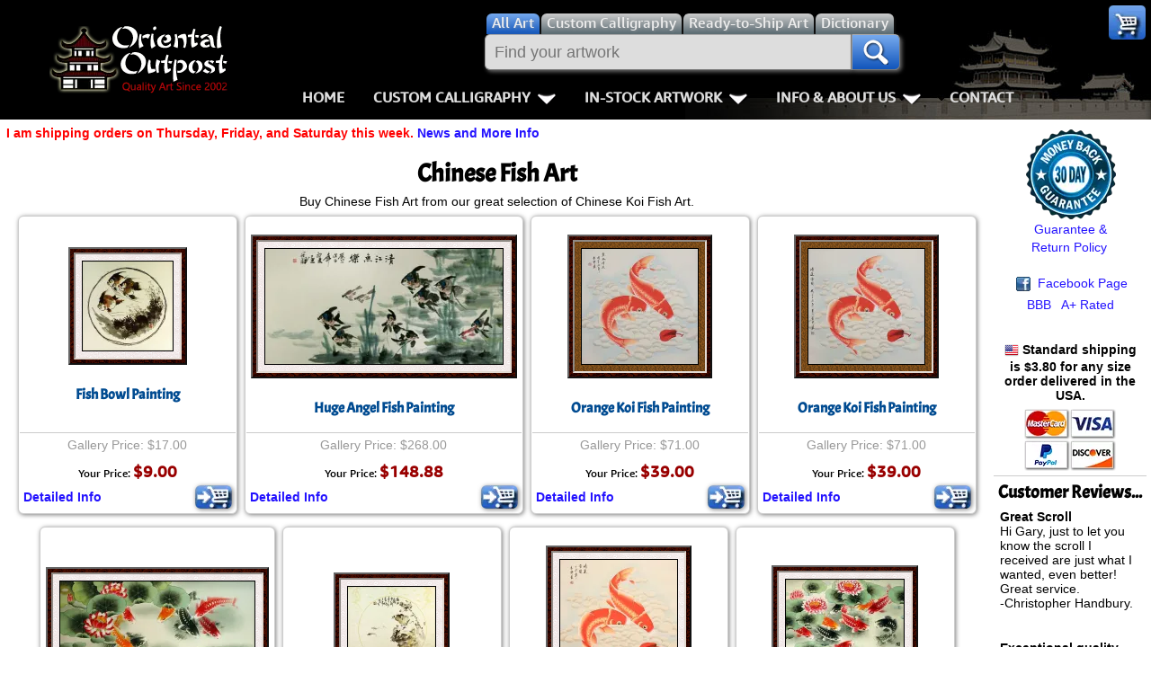

--- FILE ---
content_type: text/html; charset=UTF-8
request_url: https://chinese-scrolls.com/chinese-fish-art.php
body_size: 11379
content:
<!DOCTYPE html>
<html lang=en>
<head>
<meta charset="utf-8">
<meta name=viewport content="width=device-width,initial-scale=1">
<link rel=icon type=image/png sizes=32x32 href="https://a.ooi1.com/favicon-32x32.png">
<link rel="dns-prefetch" href="https://a.ooi1.com">
<title>Chinese Art - Buy Chinese Fish Art Here!</title>
<meta name=description content="Buy Chinese Fish Art from our great selection of Chinese Koi Fish Art.">
<link rel="stylesheet" href="https://a.ooi1.com/style8b.css">
</head>
<body><header>
<div class=navspacer></div>
<nav id=navigation class=navigation>
<div class=n-head>
<a href="https://www.orientaloutpost.com/">
<span class="sp logo"></span>
<span class="sp logo_sm"></span>
</a>
<a class=toggler href="https://www.orientaloutpost.com/nav.php" >Menu <i class="sp menu m5"></i></a>
</div>


<div class=n-body>

<div class=n-body-header>
<a class="fl m5 sp logo" href="https://www.orientaloutpost.com/"></a>
<span class="fr sp close"></span>
<div class="n-item corner">
<a class="sp cart" href="#"></a>
<ul class="n-mega minicart w240">
<li class=citem>
<p class=sl>Your cart is empty, but you should fill it with some of my great artwork bargains.</p>
<p class="sc citem">30-Day<br>Money Back Guarantee!</p></li>
<li class=citem style="display:none"><p class="sr red">Discounts <span class="mcMCdsct">$0.00</span></p></li>
<li class="citem tac"><br><a class="bb m5" href="https://www.orientaloutpost.com/cart.php">View Cart / Checkout</a></li>
</ul>
</div></div>

<div class="upper cd5">
<a class="fl sp logo_sm" href="https://www.orientaloutpost.com/"></a>
<form id=s action="https://www.orientaloutpost.com/shufa.php">
<div class=fSel>
<label class=sSel for=all title="Search for all types of artwork">
<input id=all class=rSel name=type type=radio value=all checked=checked>
<span class=dSel>All<span class=dnmob> Art</span></span></label>
<label class=sSel for=shufa title="Search for Custom Japanese and Chinese Calligraphy Titles">
<input id=shufa class=rSel name=type type=radio value=calligraphy>
<span class=dSel>Custom Calligraphy</span></label>
<label class=sSel for=art title="Search for Ready-to-Ship Artwork and Calligraphy">
<input id=art class=rSel name=type type=radio value=artwork>
<span class=dSel>Ready-to-Ship<span class=dnmob> Art</span></span></label>
<label class="dnmob sSel" for=dictionary title="Search the Chinese and Japanese Dictionary">
<input id=dictionary class=rSel name=type type=radio value=dictionary>
<span class=dSel>Dictionary</span></label>
</div>
<div class=flex>
<div id=sgBox><ul id=sList></ul></div>
<input id=sBox type=search name=q title="Enter what you want to search for here" value="" placeholder="Find your artwork" autocomplete=off onkeyup="lookup(this.value)">
<button type=submit class=sButton title=Search!><span class="sp mag"></span></button>
</div>
</form>
<br class=mbr>

<ul class=n-menu>
<li class="n-item stickyhide dnmob"><a class=n-link href="https://www.orientaloutpost.com/">Home</a></li>

<li class=n-item>
<a class=n-link href="#" title="Click to Open">Custom Calligraphy<span class=indicator></span></a>
<div class=n-mega>
<div class=col>
<ul class=n-list>
<li><h3>Key Pages</h3></li>
<li><a href="https://www.orientaloutpost.com/your-name-in-chinese-calligraphy.php" title="English Names in Chinese">Names in Chinese</a></li>
<li><a href="https://www.orientaloutpost.com/your-name-in-japanese-calligraphy.php" title="English Names in Japanese">Names in Japanese</a></li>
<li><a href="https://www.orientaloutpost.com/martial-arts-words-and-phrases.php" title="Martial Arts Words, Titles, and Phrases">Martial Arts</a></li>
<li><a href="https://www.orientaloutpost.com/ancient-chinese-proverbs-and-philosophy-phrases.php" title="Chinese &amp; Japanese Proverbs">Proverbs</a></li>
<li><a href="https://www.orientaloutpost.com/chinese-calligraphy-wall-scroll-samples.php" title="See sample images of calligraphy wall scrolls we've built">Samples Images</a></li>
<li><a href="https://www.orientaloutpost.com/asian-art-mounting.php" title="Tour our wall scroll workshop">How We Build Wall Scrolls</a></li>
<li><a href="https://www.orientaloutpost.com/size.php" title="Some detailed info &amp; images that explain how we price &amp; what sizes are available">Size &amp; Price Info</a></li>
<li><a href="https://www.orientaloutpost.com/options.php?cname=Blank+Wall+Scroll" title="Buy Custom Made Blank Wall Scrolls">Custom Blank Wall Scrolls</a></li>
</ul>
</div>
<div class=col>
<ul class=n-list>
<li><h3>Most Popular</h3></li>
<li><a href="https://www.orientaloutpost.com/aikido.php">Aikido</a></li>
<li><a href="https://www.orientaloutpost.com/bushido-code-of-the-samurai.php">Bushido / Way of the Samurai</a></li>
<li><a href="https://www.orientaloutpost.com/double-happiness.php">Double Happiness</a></li>
<li><a href="https://www.orientaloutpost.com/fall-down-7-times-get-up-8.php">Fall Down 7 Times, Get Up 8</a></li>
<li><a href="https://www.orientaloutpost.com/karate-do.php">Karate-do</a></li>
<li><a href="https://www.orientaloutpost.com/mushin.php">No Mind / Mushin</a></li>
<li><a href="https://www.orientaloutpost.com/peace.php">Peace / Harmony</a></li>
<li><a href="https://www.orientaloutpost.com/spiritual-energy.php">Life/Spiritual Energy "Chi"</a></li>
</ul>
</div>
<div class=col>
<ul class=n-list>
<li><h3>Love &amp; Kindness</h3></li>
<li><a href="https://www.orientaloutpost.com/love.php">Love</a></li>
<li><a href="https://www.orientaloutpost.com/patience.php">Patience</a></li>
<li><a href="https://www.orientaloutpost.com/eternal-love.php">Eternal Love / Forever</a></li>
<li><a href="https://www.orientaloutpost.com/double-happiness.php">Double Happiness</a></li>
<li><a href="https://www.orientaloutpost.com/soul-mates.php">Soul Mates</a></li>
<li><a href="https://www.orientaloutpost.com/i-love-you.php">I Love You</a></li>
<li><a href="https://www.orientaloutpost.com/mercy.php">Mercy</a></li>
<li><a href="https://www.orientaloutpost.com/compassion.php">Compassion</a></li>
</ul>
</div>
<div class=col>
<ul class=n-list>
<li><h3>Inspirational</h3></li>

<li><a href="https://www.orientaloutpost.com/good-luck.php">Good Luck / Good Fortune</a></li>
<li><a href="https://www.orientaloutpost.com/faith.php">Believe / Faith / Trust</a></li>
<li><a href="https://www.orientaloutpost.com/courage.php">Bravery / Courage</a></li>
<li><a href="https://www.orientaloutpost.com/happiness.php">Happiness / Joy</a></li>
<li><a href="https://www.orientaloutpost.com/never-give-up.php">Never Give Up</a></li>
<li><a href="https://www.orientaloutpost.com/serenity-prayer.php">Serenity Prayer</a></li>
<li><a href="https://www.orientaloutpost.com/perseverance.php">Perseverance</a></li>
<li><a href="https://www.orientaloutpost.com/spirit-of-dragon-and-tiger.php">The Spirit of Dragon and Tiger</a></li>
</ul>
</div>
</div>
</li>

<li class=n-item>
<a class=n-link href="#" title="Click to Open">In-Stock Artwork<span class=indicator></span></a>
<div class=n-mega>
<div class=col>
<ul class=n-list>
<li><h3>People / Figures</h3></li>
<li><a href="https://www.orientaloutpost.com/samurai-warrior-art.php" title="Glorious Warriors of Ancient China">Warriors / Samurai</a></li>
<li><a href="https://www.orientaloutpost.com/buddha-art.php">Buddhist Deities</a></li>
<li><a href="https://www.orientaloutpost.com/asian-woman-art.php" title="Beautiful Women of Ancient China &amp; Geisha of Japan">Women / Geisha / Empress</a></li>
<li><a href="https://www.orientaloutpost.com/asian-modern-art.php" title="Asian Woman Modern Art">Women depicted in Modern Art</a></li>
<li><a href="https://www.orientaloutpost.com/asian-philosopher-art.php" title="Chinese Philosophers">Philosophers</a></li>
<li><a href="https://www.orientaloutpost.com/japanese-woodblock-prints.php" title="Japanese Woodblock Prints">People on Woodblock Prints</a></li>
</ul>
</div>
<div class=col>
<ul class=n-list>
<li><h3>Animals</h3></li>
<li><a href="https://www.orientaloutpost.com/koi-fish-art.php">Koi Fish</a></li>
<li><a href="https://www.orientaloutpost.com/chinese-dragon-art.php">Dragons</a></li>
<li><a href="https://www.orientaloutpost.com/chinese-tiger-art.php">Tigers</a></li>
<li><a href="https://www.orientaloutpost.com/chinese-bird-art.php">Egrets, Cranes &amp; other Birds</a></li>
<li><a href="https://www.orientaloutpost.com/asian-horse-art.php">Horses</a></li>
<li><a href="https://www.orientaloutpost.com/asian-kitten-art.php">Cats, Dogs &amp; Kittens</a></li>
</ul>
</div>
<div class=col>
<ul class=n-list>
<li><h3>Flowers &amp; Bamboo</h3></li>
<li><a href="https://www.orientaloutpost.com/asian-flower-art.php">All Flowers</a></li>
<li><a href="https://www.orientaloutpost.com/chinese-plum-blossom-art.php">Plum Blossoms</a></li>
<li><a href="https://www.orientaloutpost.com/chinese-peony-flower-art.php">Peony Flowers</a></li>
<li><a href="https://www.orientaloutpost.com/chinese-lotus-flower-art.php">Lotus Flowers</a></li>
<li><a href="https://www.orientaloutpost.com/asian-bamboo-art.php">Bamboo</a></li>
<li><a href="https://www.orientaloutpost.com/birds-flowers-art.php">Birds &amp; Flowers</a></li>
</ul>
</div>
<div class=col>
<ul class=n-list>
<li><h3>Other</h3></li>
<li><a href="https://www.orientaloutpost.com/asian-landscape-paintings.php" title="Ancient Asian Landscape Paintings">Landscapes</a></li>
<li><a href="https://www.orientaloutpost.com/asian-philosophy-art.php" title="Asian Philosophy Artwork">Philosophy</a></li>
<li><a href="https://www.orientaloutpost.com/asian-modern-art.php" title="Chinese Modern Art">Modern Art</a></li>
<li><a href="https://www.orientaloutpost.com/chinese-folk-art.php" title="Southern Chinese Peasant Art">Folk Art</a></li>
<li><a href="https://www.orientaloutpost.com/japanese-woodblock-prints.php" title="Japanese Woodblock Print Reproductions">Japanese Woodblock Print Scrolls</a></li>
<li><a href="https://www.orientaloutpost.com/chinese-calligraphy-art.php" title="Ready-to-Ship Chinese &amp; Japanese Calligraphy Art">In-Stock Calligraphy</a></li>
<li><a href="https://www.orientaloutpost.com/asian-art-bargain-bin.php" title="Blemished or Flaw Artwork Bargains">Bargain Bin</a></li>
</ul>
</div>
</div>
</li>

<li class="n-item stickyhide">
<a class=n-link href="#" title="Click to Open">Info &amp; About Us<span class=indicator></span></a>
<div class=n-mega>
<div class=col>
<ul class=n-list>
<li><h3>Personal Stuff About Us</h3></li>
<li><a href="https://www.orientaloutpost.com/help-info.php">Info & Help Page</a></li>
<li><a href="https://www.orientaloutpost.com/about.php" title="About Us">About Us</a></li>
<li><a href="https://www.orientaloutpost.com/aboutchina.php" title="China Art">About China</a></li>
<li><a href="https://www.orientaloutpost.com/charities.php" title="Charities">Favorite Charities</a></li>
<li><a href="https://www.orientaloutpost.com/blogs.php" title="China Travel Stories">Gary's Stories</a></li>
<li><a href="https://www.facebook.com/OrientalOutpost" title="Oriental Outpost FaceBook Page"><i class="sp fb"></i> FaceBook Page</a></li>
</ul>
</div>
<div class=col>
<ul class=n-list>
<li><h3>Artwork Info</h3></li>
<li><a href="https://www.orientaloutpost.com/shipping-info.php">Shipping Info</a></li>
<li><a href="https://www.orientaloutpost.com/asian-art-mounting.php" title="Asian Art Workshop Tour">How We Make Wall Scrolls</a></li>
<li><a href="https://www.orientaloutpost.com/wall-scrolls/" title="Wall Scroll Care">Hanging &amp; Care of Wall Scrolls</a></li>
<li><a href="https://www.orientaloutpost.com/framing.php" title="Asian Art Framing Suggestions">Art Framing Suggestions</a></li>
<li><a href="https://www.orientaloutpost.com/howtoframe.php" title="Step-by-step guide to framing Asian Art">How to Frame</a></li>
</ul>
</div>
<div class=col>
<ul class=n-list>
<li><h3>Special Search &amp; Dictionary</h3></li>
<li><a href="https://www.orientaloutpost.com/dictionary.php" title="Asian Dictionary">Chinese / Japanese / Buddhist Dictionary</a></li>
<li><a href="https://www.orientaloutpost.com/shufa.php" title="Chinese &amp; Japanese Calligraphy Dictionary Database">Calligraphy Title Search</a></li>
<li><a href="https://www.orientaloutpost.com/search.php" title="Search for ready-to-ship Asian Art">In-Stock Artwork Search</a></li>
</ul>
</div>
<div class=col>
<ul class=n-list>
<li><h3>Special Custom Item Ordering</h3></li>
<li><a href="https://www.orientaloutpost.com/options.php?cname=Blank+Wall+Scroll" title="Custom Blank Wall Scroll">Custom-Made Blank Wall Scrolls</a></li>
<li>&nbsp;</li>
<li><a href="https://www.orientaloutpost.com/tools/custom-characters.php" title="Order Special Asian Character Wall Scrolls">
漢字 Text to Calligraphy.<br>
Enter Your Own Chinese or Japanese<br>
Text for Custom Calligraphy</a></li>
<li>&nbsp;</li>
<li><a href="https://www.orientaloutpost.com/feedback.php">Email Me about custom<br>Shikishi board wall scrolls</a></li>
</ul>
</div>
</div>
</li>
<li class="n-item stickyhide"><a class=n-link href="https://www.orientaloutpost.com/feedback.php">Contact</a></li>
</ul>
</div>
</div>
</nav>
</header>
<p class="cl sl red">I am shipping orders on Thursday, Friday, and Saturday this week. <a href="https://www.orientaloutpost.com/news.php">News and More Info</a></p>





<div id=top class=mldiv>



<div><h1>Chinese Fish Art</h1><span class="sc nw">Buy Chinese Fish Art from our great selection of Chinese Koi Fish Art.</span><br class=cr><div class=r>
<div class="rs sf">
<div class="tc vab pRel p5"><div class=po><div class=xi>
<a href="https://www.orientaloutpost.com/proddetail.php?prod=dis-multi-2"><img class=i src="//a.ooi1.com/thumbs/p/n15472.webp" width=100 height=99 alt="Fish Bowl Painting"></a></div></div>
</div>
<div class=tr><h3 class=z><a href="https://www.orientaloutpost.com/proddetail.php?prod=dis-multi-2">Fish Bowl Painting</a></h3></div></div>
<p class=gp>Gallery Price: $17.00</p><p class="ca tac m0">
<span class=pd>Your Price: </span>
<span class="pr nw">$9.00</span></p>
<form class=ca method=post id=ectform2 action="https://www.orientaloutpost.com/cart.php">
<input type="hidden" name="id" value="dis-multi-2">
<input type="hidden" name="mode" value="add">
<button type=submit class="sp fr rBuy" title="Add to Cart"></button>
</form>
<div class=mi><a href="https://www.orientaloutpost.com/proddetail.php?prod=dis-multi-2">Detailed Info</a></div></div>
<div class=r>
<div class="rs sf">
<div class="tc vab pRel p5"><div class=po><div class=xi>
<a href="https://www.orientaloutpost.com/proddetail.php?prod=hr-angelfish"><img class=i src="//a.ooi1.com/thumbs/p/n9391.webp" width=264 height=128 alt="Huge Angel Fish Painting"></a></div></div>
</div>
<div class=tr><h3 class=z><a href="https://www.orientaloutpost.com/proddetail.php?prod=hr-angelfish">Huge Angel Fish Painting</a></h3></div></div>
<p class=gp>Gallery Price: $268.00</p><p class="ca tac m0">
<span class=pd>Your Price: </span>
<span class="pr nw">$148.88</span></p>
<form class=ca method=post id=ectform3 action="https://www.orientaloutpost.com/cart.php">
<input type="hidden" name="id" value="hr-angelfish">
<input type="hidden" name="mode" value="add">
<button type=submit class="sp fr rBuy" title="Add to Cart"></button>
</form>
<div class=mi><a href="https://www.orientaloutpost.com/proddetail.php?prod=hr-angelfish">Detailed Info</a></div></div>
<div class=r>
<div class="rs sf">
<div class="tc vab pRel p5"><div class=po><div class=ci>
<a href="https://www.orientaloutpost.com/proddetail.php?prod=dis-marks-bf-8"><img class=i src="//a.ooi1.com/thumbs/p/n16434.webp" width=129 height=128 alt="Orange Koi Fish Painting"></a></div></div>
</div>
<div class=tr><h3 class=z><a href="https://www.orientaloutpost.com/proddetail.php?prod=dis-marks-bf-8">Orange Koi Fish Painting</a></h3></div></div>
<p class=gp>Gallery Price: $71.00</p><p class="ca tac m0">
<span class=pd>Your Price: </span>
<span class="pr nw">$39.00</span></p>
<form class=ca method=post id=ectform4 action="https://www.orientaloutpost.com/cart.php">
<input type="hidden" name="id" value="dis-marks-bf-8">
<input type="hidden" name="mode" value="add">
<button type=submit class="sp fr rBuy" title="Add to Cart"></button>
</form>
<div class=mi><a href="https://www.orientaloutpost.com/proddetail.php?prod=dis-marks-bf-8">Detailed Info</a></div></div>
<div class=r>
<div class="rs sf">
<div class="tc vab pRel p5"><div class=po><div class=ci>
<a href="https://www.orientaloutpost.com/proddetail.php?prod=dis-marks-bf-8-tmp"><img class=i src="//a.ooi1.com/thumbs/p/n16433.webp" width=129 height=128 alt="Orange Koi Fish Painting"></a></div></div>
</div>
<div class=tr><h3 class=z><a href="https://www.orientaloutpost.com/proddetail.php?prod=dis-marks-bf-8-tmp">Orange Koi Fish Painting</a></h3></div></div>
<p class=gp>Gallery Price: $71.00</p><p class="ca tac m0">
<span class=pd>Your Price: </span>
<span class="pr nw">$39.00</span></p>
<form class=ca method=post id=ectform5 action="https://www.orientaloutpost.com/cart.php">
<input type="hidden" name="id" value="dis-marks-bf-8-tmp">
<input type="hidden" name="mode" value="add">
<button type=submit class="sp fr rBuy" title="Add to Cart"></button>
</form>
<div class=mi><a href="https://www.orientaloutpost.com/proddetail.php?prod=dis-marks-bf-8-tmp">Detailed Info</a></div></div>
<div class=r>
<div class="rs sf">
<div class="tc vab pRel p5"><div class=po><div class=xi>
<a href="https://www.orientaloutpost.com/proddetail.php?prod=dis-wrinkle-23"><img class=i src="//a.ooi1.com/thumbs/p/n15302.webp" width=216 height=106 alt="Large Koi Fish Painting"></a></div></div>
</div>
<div class=tr><h3 class=z><a href="https://www.orientaloutpost.com/proddetail.php?prod=dis-wrinkle-23">Large Koi Fish Painting</a></h3></div></div>
<p class=gp>Gallery Price: $71.00</p><p class="ca tac m0">
<span class=pd>Your Price: </span>
<span class="pr nw">$39.00</span></p>
<form class=ca method=post id=ectform6 action="https://www.orientaloutpost.com/cart.php">
<input type="hidden" name="id" value="dis-wrinkle-23">
<input type="hidden" name="mode" value="add">
<button type=submit class="sp fr rBuy" title="Add to Cart"></button>
</form>
<div class=mi><a href="https://www.orientaloutpost.com/proddetail.php?prod=dis-wrinkle-23">Detailed Info</a></div></div>
<div class=r>
<div class="rs sf">
<div class="tc vab pRel p5"><div class=po><div class=xi>
<a href="https://www.orientaloutpost.com/proddetail.php?prod=ye-gyt"><img class=i src="//a.ooi1.com/thumbs/p/n15433.webp" width=97 height=95 alt="Bird Watching Fish Painting"></a></div></div>
</div>
<div class=tr><h3 class=z><a href="https://www.orientaloutpost.com/proddetail.php?prod=ye-gyt">Bird Watching Fish Painting</a></h3></div></div>
<p class=gp>Gallery Price: $54.00</p><p class="ca tac m0">
<span class=pd>Your Price: </span>
<span class="pr nw">$29.88</span></p>
<form class=ca method=post id=ectform7 action="https://www.orientaloutpost.com/cart.php">
<input type="hidden" name="id" value="ye-gyt">
<input type="hidden" name="mode" value="add">
<button type=submit class="sp fr rBuy" title="Add to Cart"></button>
</form>
<div class=mi><a href="https://www.orientaloutpost.com/proddetail.php?prod=ye-gyt">Detailed Info</a></div></div>
<div class=r>
<div class="rs sf">
<div class="tc vab pRel p5"><div class=po><div class=xi>
<a href="https://www.orientaloutpost.com/proddetail.php?prod=dis-smudge40"><img class=i src="//a.ooi1.com/thumbs/p/n16455.webp" width=130 height=130 alt="Big Koi Fish Painting"></a></div></div>
</div>
<div class=tr><h3 class=z><a href="https://www.orientaloutpost.com/proddetail.php?prod=dis-smudge40">Big Koi Fish Painting</a></h3><p class="red sc">Discounted Blemished</p></div></div>
<p class=gp>Gallery Price: $75.00</p><p class="ca tac m0">
<span class=pd>Your Price: </span>
<span class="pr nw">$35.00</span></p>
<form class=ca method=post id=ectform8 action="https://www.orientaloutpost.com/cart.php">
<input type="hidden" name="id" value="dis-smudge40">
<input type="hidden" name="mode" value="add">
<button type=submit class="sp fr rBuy" title="Add to Cart"></button>
</form>
<div class=mi><a href="https://www.orientaloutpost.com/proddetail.php?prod=dis-smudge40">Detailed Info</a></div></div>
<div class=r>
<div class="rs sf">
<div class="tc vab pRel p5"><div class=po><div class=xi>
<a href="https://www.orientaloutpost.com/proddetail.php?prod=dis-pspot-4"><img class=i src="//a.ooi1.com/thumbs/p/n15388.webp" width=131 height=86 alt="Swirling Koi Fish Painting"></a></div></div>
</div>
<div class=tr><h3 class=z><a href="https://www.orientaloutpost.com/proddetail.php?prod=dis-pspot-4">Swirling Koi Fish Painting</a></h3><p class="red sc">Discounted Blemished</p></div></div>
<p class=gp>Gallery Price: $87.50</p><p class="ca tac m0">
<span class=pd>Your Price: </span>
<span class="pr nw">$35.00</span></p>
<form class=ca method=post id=ectform9 action="https://www.orientaloutpost.com/cart.php">
<input type="hidden" name="id" value="dis-pspot-4">
<input type="hidden" name="mode" value="add">
<button type=submit class="sp fr rBuy" title="Add to Cart"></button>
</form>
<div class=mi><a href="https://www.orientaloutpost.com/proddetail.php?prod=dis-pspot-4">Detailed Info</a></div></div>
<div class=r>
<div class="rs sf">
<div class="tc pRel"><a href="https://www.orientaloutpost.com/proddetail.php?prod=dis-smudge-12"><img src="//a.ooi1.com/thumbs/p/n17262.webp" width=140 height=318 alt="Koi Fish Wall Scroll"></a></div><div class="tc pRel"><h3 class=z><a href="https://www.orientaloutpost.com/proddetail.php?prod=dis-smudge-12">Koi Fish Wall Scroll</a></h3><p class="red sc">Discounted Blemished</p></div></div>
<p class=gp>Gallery Price: $107.00</p><p class="ca tac m0">
<span class=pd>Your Price: </span>
<span class="pr nw">$59.00</span></p>
<form class=ca method=post id=ectform10 action="https://www.orientaloutpost.com/cart.php">
<input type="hidden" name="id" value="dis-smudge-12">
<input type="hidden" name="mode" value="add">
<button type=submit class="sp fr rBuy" title="Add to Cart"></button>
</form>
<div class=mi><a href="https://www.orientaloutpost.com/proddetail.php?prod=dis-smudge-12">Detailed Info</a></div></div>
<div class=r>
<div class="rs sf">
<div class="tc vab pRel p5"><div class=po><div class=xi>
<a href="https://www.orientaloutpost.com/proddetail.php?prod=oy-koi-fish-1"><img class=i src="//a.ooi1.com/thumbs/p/n15257.webp" width=266 height=130 alt="Koi Fish Feeding Chinese Painting"></a></div></div>
</div>
<div class=tr><h3 class=z><a href="https://www.orientaloutpost.com/proddetail.php?prod=oy-koi-fish-1">Koi Fish Feeding<br>Chinese Painting</a></h3></div></div>
<p class=gp>Gallery Price: $472.20</p><p class="ca tac m0">
<span class=pd>Your Price: </span>
<span class="pr nw">$198.88</span></p>
<form class=ca method=post id=ectform11 action="https://www.orientaloutpost.com/cart.php">
<input type="hidden" name="id" value="oy-koi-fish-1">
<input type="hidden" name="mode" value="add">
<button type=submit class="sp fr rBuy" title="Add to Cart"></button>
</form>
<div class=mi><a href="https://www.orientaloutpost.com/proddetail.php?prod=oy-koi-fish-1">Detailed Info</a></div></div>
<div class=r>
<div class="rs sf">
<div class="tc vab pRel p5"><div class=po><div class=xi>
<a href="https://www.orientaloutpost.com/proddetail.php?prod=dis-spots-50"><img class=i src="//a.ooi1.com/thumbs/p/n15250.webp" width=262 height=130 alt="Chinese Koi Fish Large Painting"></a></div></div>
</div>
<div class=tr><h3 class=z><a href="https://www.orientaloutpost.com/proddetail.php?prod=dis-spots-50">Chinese Koi Fish Large Painting</a></h3></div></div>
<p class=gp>Gallery Price: $161.00</p><p class="ca tac m0">
<span class=pd>Your Price: </span>
<span class="pr nw">$89.00</span></p>
<form class=ca method=post id=ectform12 action="https://www.orientaloutpost.com/cart.php">
<input type="hidden" name="id" value="dis-spots-50">
<input type="hidden" name="mode" value="add">
<button type=submit class="sp fr rBuy" title="Add to Cart"></button>
</form>
<div class=mi><a href="https://www.orientaloutpost.com/proddetail.php?prod=dis-spots-50">Detailed Info</a></div></div>
<div class=r>
<div class="rs sf">
<div class="tc vab pRel p5"><div class=po><div class=xi>
<a href="https://www.orientaloutpost.com/proddetail.php?prod=0oy-kff3"><img class=i src="//a.ooi1.com/thumbs/p/n15406.webp" width=136 height=87 alt="Plum Blossom & Koi Fish Painting"></a></div></div>
</div>
<div class=tr><h3 class=z><a href="https://www.orientaloutpost.com/proddetail.php?prod=0oy-kff3">Plum Blossom & Koi Fish Painting</a></h3></div></div>
<p class=gp>Gallery Price: $220.00</p><p class="ca tac m0">
<span class=pd>Your Price: </span>
<span class="pr nw">$108.88</span></p>
<form class=ca method=post id=ectform13 action="https://www.orientaloutpost.com/cart.php">
<input type="hidden" name="id" value="0oy-kff3">
<input type="hidden" name="mode" value="add">
<button type=submit class="sp fr rBuy" title="Add to Cart"></button>
</form>
<div class=mi><a href="https://www.orientaloutpost.com/proddetail.php?prod=0oy-kff3">Detailed Info</a></div></div>
<div class=r>
<div class="rs sf">
<div class="tc vab pRel p5"><div class=po><div class=ci>
<a href="https://www.orientaloutpost.com/proddetail.php?prod=oy-kfm-62-1"><img class=i src="//a.ooi1.com/thumbs/p/n16385.webp" width=125 height=122 alt="Koi Fish Feeding Time Painting"></a></div></div>
</div>
<div class=tr><h3 class=z><a href="https://www.orientaloutpost.com/proddetail.php?prod=oy-kfm-62-1">Koi Fish Feeding Time Painting</a></h3></div></div>
<p class=gp>Gallery Price: $466.00</p><p class="ca tac m0">
<span class=pd>Your Price: </span>
<span class="pr nw">$258.88</span></p>
<form class=ca method=post id=ectform14 action="https://www.orientaloutpost.com/cart.php">
<input type="hidden" name="id" value="oy-kfm-62-1">
<input type="hidden" name="mode" value="add">
<button type=submit class="sp fr rBuy" title="Add to Cart"></button>
</form>
<div class=mi><a href="https://www.orientaloutpost.com/proddetail.php?prod=oy-kfm-62-1">Detailed Info</a></div></div>
<div class=r>
<div class="rs sf">
<div class="tc vab pRel p5"><div class=po><div class=xi>
<a href="https://www.orientaloutpost.com/proddetail.php?prod=oy-kfpb2"><img class=i src="//a.ooi1.com/thumbs/p/n15373.webp" width=139 height=89 alt="Koi Fish & Plum Blossom Painting"></a></div></div>
</div>
<div class=tr><h3 class=z><a href="https://www.orientaloutpost.com/proddetail.php?prod=oy-kfpb2">Koi Fish & Plum Blossom Painting</a></h3></div></div>
<p class=gp>Gallery Price: $358.00</p><p class="ca tac m0">
<span class=pd>Your Price: </span>
<span class="pr nw">$198.88</span></p>
<form class=ca method=post id=ectform15 action="https://www.orientaloutpost.com/cart.php">
<input type="hidden" name="id" value="oy-kfpb2">
<input type="hidden" name="mode" value="add">
<button type=submit class="sp fr rBuy" title="Add to Cart"></button>
</form>
<div class=mi><a href="https://www.orientaloutpost.com/proddetail.php?prod=oy-kfpb2">Detailed Info</a></div></div>
<div class=r>
<div class="rs sf">
<div class="tc pRel"><a href="https://www.orientaloutpost.com/proddetail.php?prod=kfs"><img src="//a.ooi1.com/thumbs/p/n17468.webp" width=140 height=316 alt="Classic Koi Fish Wall Scroll"></a></div><div class="tc pRel"><h3 class=z><a href="https://www.orientaloutpost.com/proddetail.php?prod=kfs">Classic Koi Fish Wall Scroll</a></h3></div></div>
<p class=gp>Gallery Price: $200.00</p><p class="ca tac m0">
<span class=pd>Your Price: </span>
<span class="pr nw">$99.88</span></p>
<form class=ca method=post id=ectform16 action="https://www.orientaloutpost.com/cart.php">
<input type="hidden" name="id" value="kfs">
<input type="hidden" name="mode" value="add">
<button type=submit class="sp fr rBuy" title="Add to Cart"></button>
</form>
<div class=mi><a href="https://www.orientaloutpost.com/proddetail.php?prod=kfs">Detailed Info</a></div></div>
<div class=r>
<div class="rs sf">
<div class="tc vab pRel p5"><div class=po><div class=xi>
<a href="https://www.orientaloutpost.com/proddetail.php?prod=oy-koi-fish-2"><img class=i src="//a.ooi1.com/thumbs/p/n15249.webp" width=252 height=129 alt="Koi Fish Feeding Asian Painting"></a></div></div>
</div>
<div class=tr><h3 class=z><a href="https://www.orientaloutpost.com/proddetail.php?prod=oy-koi-fish-2">Koi Fish Feeding<br>Asian Painting</a></h3></div></div>
<p class=gp>Gallery Price: $472.20</p><p class="ca tac m0">
<span class=pd>Your Price: </span>
<span class="pr nw">$198.88</span></p>
<form class=ca method=post id=ectform17 action="https://www.orientaloutpost.com/cart.php">
<input type="hidden" name="id" value="oy-koi-fish-2">
<input type="hidden" name="mode" value="add">
<button type=submit class="sp fr rBuy" title="Add to Cart"></button>
</form>
<div class=mi><a href="https://www.orientaloutpost.com/proddetail.php?prod=oy-koi-fish-2">Detailed Info</a></div></div>
<div class=r>
<div class="rs sf">
<div class="tc vab pRel p5"><div class=po><div class=ci>
<a href="https://www.orientaloutpost.com/proddetail.php?prod=oys-yyf"><img class=i src="//a.ooi1.com/thumbs/p/n15584.webp" width=68 height=66 alt="Classic Yin Yang Fish Painting"></a></div></div>
</div>
<div class=tr><h3 class=z><a href="https://www.orientaloutpost.com/proddetail.php?prod=oys-yyf">Classic Yin Yang Fish Painting</a></h3></div></div>
<p class=gp>Gallery Price: $67.00</p><p class="ca tac m0">
<span class=pd>Your Price: </span>
<span class="pr nw">$36.88</span></p>
<form class=ca method=post id=ectform18 action="https://www.orientaloutpost.com/cart.php">
<input type="hidden" name="id" value="oys-yyf">
<input type="hidden" name="mode" value="add">
<button type=submit class="sp fr rBuy" title="Add to Cart"></button>
</form>
<div class=mi><a href="https://www.orientaloutpost.com/proddetail.php?prod=oys-yyf">Detailed Info</a></div></div>
<div class=r>
<div class="rs sf">
<div class="tc vab pRel p5"><div class=po><div class=xi>
<a href="https://www.orientaloutpost.com/proddetail.php?prod=0oy-kfpb2"><img class=i src="//a.ooi1.com/thumbs/p/n17207.webp" width=269 height=133 alt="Koi Fish &amp; Plum Blossoms"></a></div></div>
</div>
<div class=tr><h3 class=z><a href="https://www.orientaloutpost.com/proddetail.php?prod=0oy-kfpb2">Koi Fish &amp; Plum Blossoms</a></h3></div></div>
<p class=gp>Gallery Price: $358.00</p><p class="ca tac m0">
<span class=pd>Your Price: </span>
<span class="pr nw">$198.88</span></p>
<form class=ca method=post id=ectform19 action="https://www.orientaloutpost.com/cart.php">
<input type="hidden" name="id" value="0oy-kfpb2">
<input type="hidden" name="mode" value="add">
<button type=submit class="sp fr rBuy" title="Add to Cart"></button>
</form>
<div class=mi><a href="https://www.orientaloutpost.com/proddetail.php?prod=0oy-kfpb2">Detailed Info</a></div></div>
<div class=r>
<div class="rs sf">
<div class="tc vab pRel p5"><div class=po><div class=gi>
<a href="https://www.orientaloutpost.com/proddetail.php?prod=a-yyf-2"><img class=i src="//a.ooi1.com/thumbs/p/n12232.webp" width=62 height=62 alt="Abstract Yin Yang Fish Picture"></a></div></div>
</div>
<div class=tr><h3 class=z><a href="https://www.orientaloutpost.com/proddetail.php?prod=a-yyf-2">Abstract Yin Yang Fish Picture</a></h3></div></div>
<p class=gp>Gallery Price: $45.00</p><p class="ca tac m0">
<span class=pd>Your Price: </span>
<span class="pr nw">$24.88</span></p>
<form class=ca method=post id=ectform20 action="https://www.orientaloutpost.com/cart.php">
<input type="hidden" name="id" value="a-yyf-2">
<input type="hidden" name="mode" value="add">
<button type=submit class="sp fr rBuy" title="Add to Cart"></button>
</form>
<div class=mi><a href="https://www.orientaloutpost.com/proddetail.php?prod=a-yyf-2">Detailed Info</a></div></div>
<div class=r>
<div class="rs sf">
<div class="tc vab pRel p5"><div class=po><div class=gi>
<a href="https://www.orientaloutpost.com/proddetail.php?prod=a-yyf-3"><img class=i src="//a.ooi1.com/thumbs/p/n12218.webp" width=61 height=61 alt="Abstract Yin Yang Fish Painting"></a></div></div>
</div>
<div class=tr><h3 class=z><a href="https://www.orientaloutpost.com/proddetail.php?prod=a-yyf-3">Abstract Yin Yang Fish Painting</a></h3></div></div>
<p class=gp>Gallery Price: $45.00</p><p class="ca tac m0">
<span class=pd>Your Price: </span>
<span class="pr nw">$24.88</span></p>
<form class=ca method=post id=ectform21 action="https://www.orientaloutpost.com/cart.php">
<input type="hidden" name="id" value="a-yyf-3">
<input type="hidden" name="mode" value="add">
<button type=submit class="sp fr rBuy" title="Add to Cart"></button>
</form>
<div class=mi><a href="https://www.orientaloutpost.com/proddetail.php?prod=a-yyf-3">Detailed Info</a></div></div>
<div class=r>
<div class="rs sf">
<div class="tc vab pRel p5"><div class=po><div class=ci>
<a href="https://www.orientaloutpost.com/proddetail.php?prod=dis-1kf68"><img class=i src="//a.ooi1.com/thumbs/p/n15765.webp" width=133 height=133 alt="Large Eight Koi Fish Painting"></a></div></div>
</div>
<div class=tr><h3 class=z><a href="https://www.orientaloutpost.com/proddetail.php?prod=dis-1kf68">Large Eight Koi Fish Painting</a></h3><p class="red sc">Discounted Blemished</p></div></div>
<p class=gp>Gallery Price: $63.00</p><p class="ca tac m0">
<span class=pd>Your Price: </span>
<span class="pr nw">$35.00</span></p>
<form class=ca method=post id=ectform22 action="https://www.orientaloutpost.com/cart.php">
<input type="hidden" name="id" value="dis-1kf68">
<input type="hidden" name="mode" value="add">
<button type=submit class="sp fr rBuy" title="Add to Cart"></button>
</form>
<div class=mi><a href="https://www.orientaloutpost.com/proddetail.php?prod=dis-1kf68">Detailed Info</a></div></div>
<div class=r>
<div class="rs sf">
<div class="tc pRel"><a href="https://www.orientaloutpost.com/proddetail.php?prod=dis-pf-59"><img src="//a.ooi1.com/thumbs/p/n17261.webp" width=142 height=318 alt="Large Koi Fish Wall Scroll"></a></div><div class="tc pRel"><h3 class=z><a href="https://www.orientaloutpost.com/proddetail.php?prod=dis-pf-59">Large Koi Fish Wall Scroll</a></h3><p class="red sc">Discounted Blemished</p></div></div>
<p class=gp>Gallery Price: $90.00</p><p class="ca tac m0">
<span class=pd>Your Price: </span>
<span class="pr nw">$55.00</span></p>
<form class=ca method=post id=ectform23 action="https://www.orientaloutpost.com/cart.php">
<input type="hidden" name="id" value="dis-pf-59">
<input type="hidden" name="mode" value="add">
<button type=submit class="sp fr rBuy" title="Add to Cart"></button>
</form>
<div class=mi><a href="https://www.orientaloutpost.com/proddetail.php?prod=dis-pf-59">Detailed Info</a></div></div>
<div class=r>
<div class="rs sf">
<div class="tc vab pRel p5"><div class=po><div class=xi>
<a href="https://www.orientaloutpost.com/proddetail.php?prod=dis-pspot"><img class=i src="//a.ooi1.com/thumbs/n1103.jpg" width=94 height=94 alt="Yin Yang Koi Fish Portrait"></a></div></div>
</div>
<div class=tr><h3 class=z><a href="https://www.orientaloutpost.com/proddetail.php?prod=dis-pspot">Yin Yang Koi Fish Portrait</a></h3></div></div>
<p class=gp>Gallery Price: $35.00</p><p class="ca tac m0">
<span class=pd>Your Price: </span>
<span class="pr nw">$19.00</span></p>
<form class=ca method=post id=ectform24 action="https://www.orientaloutpost.com/cart.php">
<input type="hidden" name="id" value="dis-pspot">
<input type="hidden" name="mode" value="add">
<button type=submit class="sp fr rBuy" title="Add to Cart"></button>
</form>
<div class=mi><a href="https://www.orientaloutpost.com/proddetail.php?prod=dis-pspot">Detailed Info</a></div></div>
<div class=r>
<div class="rs sf">
<div class="tc vab pRel p5"><div class=po><div class=xi>
<a href="https://www.orientaloutpost.com/proddetail.php?prod=dis-pspot-5"><img class=i src="//a.ooi1.com/thumbs/p/n15389.webp" width=129 height=85 alt="Koi Fish &amp; Lotus Painting"></a></div></div>
</div>
<div class=tr><h3 class=z><a href="https://www.orientaloutpost.com/proddetail.php?prod=dis-pspot-5">Koi Fish &amp; Lotus Painting</a></h3></div></div>
<p class=gp>Gallery Price: $87.50</p><p class="ca tac m0">
<span class=pd>Your Price: </span>
<span class="pr nw">$35.00</span></p>
<form class=ca method=post id=ectform25 action="https://www.orientaloutpost.com/cart.php">
<input type="hidden" name="id" value="dis-pspot-5">
<input type="hidden" name="mode" value="add">
<button type=submit class="sp fr rBuy" title="Add to Cart"></button>
</form>
<div class=mi><a href="https://www.orientaloutpost.com/proddetail.php?prod=dis-pspot-5">Detailed Info</a></div></div>
<div class=r>
<div class="rs sf">
<div class="tc vab pRel p5"><div class=po><div class=ci>
<a href="https://www.orientaloutpost.com/proddetail.php?prod=dis-rg299"><img class=i src="//a.ooi1.com/thumbs/p/n17181.webp" width=126 height=126 alt="Large Koi Fish Circle Painting"></a></div></div>
</div>
<div class=tr><h3 class=z><a href="https://www.orientaloutpost.com/proddetail.php?prod=dis-rg299">Large Koi Fish Circle Painting</a></h3><p class="red sc">Discounted Blemished</p></div></div>
<p class=gp>Gallery Price: $53.00</p><p class="ca tac m0">
<span class=pd>Your Price: </span>
<span class="pr nw">$29.00</span></p>
<form class=ca method=post id=ectform26 action="https://www.orientaloutpost.com/cart.php">
<input type="hidden" name="id" value="dis-rg299">
<input type="hidden" name="mode" value="add">
<button type=submit class="sp fr rBuy" title="Add to Cart"></button>
</form>
<div class=mi><a href="https://www.orientaloutpost.com/proddetail.php?prod=dis-rg299">Detailed Info</a></div></div>
<div class=r>
<div class="rs sf">
<div class="tc vab pRel p5"><div class=po><div class=xi>
<a href="https://www.orientaloutpost.com/proddetail.php?prod=dis-smudge39"><img class=i src="//a.ooi1.com/thumbs/p/n11945.webp" width=130 height=129 alt="Big Fish &amp; Flower Painting"></a></div></div>
</div>
<div class=tr><h3 class=z><a href="https://www.orientaloutpost.com/proddetail.php?prod=dis-smudge39">Big Fish &amp; Flower Painting</a></h3></div></div>
<p class=gp>Gallery Price: $75.00</p><p class="ca tac m0">
<span class=pd>Your Price: </span>
<span class="pr nw">$35.00</span></p>
<form class=ca method=post id=ectform27 action="https://www.orientaloutpost.com/cart.php">
<input type="hidden" name="id" value="dis-smudge39">
<input type="hidden" name="mode" value="add">
<button type=submit class="sp fr rBuy" title="Add to Cart"></button>
</form>
<div class=mi><a href="https://www.orientaloutpost.com/proddetail.php?prod=dis-smudge39">Detailed Info</a></div></div>
<div class=r>
<div class="rs sf">
<div class="tc vab pRel p5"><div class=po><div class=xi>
<a href="https://www.orientaloutpost.com/proddetail.php?prod=dis-spots19"><img class=i src="//a.ooi1.com/thumbs/p/n13980.webp" width=127 height=129 alt="Fish Bowl Lotus Flower Painting"></a></div></div>
</div>
<div class=tr><h3 class=z><a href="https://www.orientaloutpost.com/proddetail.php?prod=dis-spots19">Fish Bowl Lotus Flower Painting</a></h3><p class="red sc">Discounted Blemished</p></div></div>
<p class=gp>Gallery Price: $75.00</p><p class="ca tac m0">
<span class=pd>Your Price: </span>
<span class="pr nw">$29.00</span></p>
<form class=ca method=post id=ectform28 action="https://www.orientaloutpost.com/cart.php">
<input type="hidden" name="id" value="dis-spots19">
<input type="hidden" name="mode" value="add">
<button type=submit class="sp fr rBuy" title="Add to Cart"></button>
</form>
<div class=mi><a href="https://www.orientaloutpost.com/proddetail.php?prod=dis-spots19">Detailed Info</a></div></div>
<div class=r>
<div class="rs sf">
<div class="tc pRel"><a href="https://www.orientaloutpost.com/proddetail.php?prod=dis-spots-59"><img src="//a.ooi1.com/thumbs/p/n17266.webp" width=140 height=316 alt="Nine Koi Fish Wall Scroll"></a></div><div class="tc pRel"><h3 class=z><a href="https://www.orientaloutpost.com/proddetail.php?prod=dis-spots-59">Nine Koi Fish Wall Scroll</a></h3><p class="red sc">Discounted Blemished</p></div></div>
<p class=gp>Gallery Price: $90.00</p><p class="ca tac m0">
<span class=pd>Your Price: </span>
<span class="pr nw">$59.00</span></p>
<form class=ca method=post id=ectform29 action="https://www.orientaloutpost.com/cart.php">
<input type="hidden" name="id" value="dis-spots-59">
<input type="hidden" name="mode" value="add">
<button type=submit class="sp fr rBuy" title="Add to Cart"></button>
</form>
<div class=mi><a href="https://www.orientaloutpost.com/proddetail.php?prod=dis-spots-59">Detailed Info</a></div></div>
<div class=r>
<div class="rs sf">
<div class="tc vab pRel p5"><div class=po><div class=xi>
<a href="https://www.orientaloutpost.com/proddetail.php?prod=oy-kfpb6"><img class=i src="//a.ooi1.com/thumbs/p/n15407.webp" width=136 height=87 alt="Koi Fish & Plum Blossom Chinese Painting"></a></div></div>
</div>
<div class=tr><h3 class=z><a href="https://www.orientaloutpost.com/proddetail.php?prod=oy-kfpb6">Koi Fish & Plum Blossom Chinese Painting</a></h3></div></div>
<p class=gp>Gallery Price: $358.00</p><p class="ca tac m0">
<span class=pd>Your Price: </span>
<span class="pr nw">$198.88</span></p>
<form class=ca method=post id=ectform30 action="https://www.orientaloutpost.com/cart.php">
<input type="hidden" name="id" value="oy-kfpb6">
<input type="hidden" name="mode" value="add">
<button type=submit class="sp fr rBuy" title="Add to Cart"></button>
</form>
<div class=mi><a href="https://www.orientaloutpost.com/proddetail.php?prod=oy-kfpb6">Detailed Info</a></div></div>
<div class=r>
<div class="rs sf">
<div class="tc pRel"><a href="https://www.orientaloutpost.com/proddetail.php?prod=oys-lyyfs"><img src="//a.ooi1.com/thumbs/p/n15040.webp" width=142 height=308 alt="Large Yin Yang Fish - Chinese Scroll"></a></div><div class="tc pRel"><h3 class=z><a href="https://www.orientaloutpost.com/proddetail.php?prod=oys-lyyfs">Large Yin Yang Fish<br>Chinese Scroll</a></h3></div></div>
<p class=gp>Gallery Price: $160.00</p><p class="ca tac m0">
<span class=pd>Your Price: </span>
<span class="pr nw">$88.88</span></p>
<form class=ca method=post id=ectform31 action="https://www.orientaloutpost.com/cart.php">
<input type="hidden" name="id" value="oys-lyyfs">
<input type="hidden" name="mode" value="add">
<button type=submit class="sp fr rBuy" title="Add to Cart"></button>
</form>
<div class=mi><a href="https://www.orientaloutpost.com/proddetail.php?prod=oys-lyyfs">Detailed Info</a></div></div>
<div class=r>
<div class="rs sf">
<div class="tc pRel"><a href="https://www.orientaloutpost.com/proddetail.php?prod=print-yin-yang"><span class="m"><img class=rad src="//a.ooi1.com/thumbs/2/n17371.webp" width=220 height=169 alt="Yin Yang Fish Print Chinese Scroll"></span></a><br class=ca><h3 class=z><a href="https://www.orientaloutpost.com/proddetail.php?prod=print-yin-yang">Yin Yang Fish Print<br>Chinese Scroll</a></h3></div></div>
<p class=gp>Gallery Price: $72.00</p><p class="ca tac m0">
<span class=pd>Your Price: </span>
<span class="pr nw">$39.88</span></p>
<form class=ca method=post id=ectform32 action="https://www.orientaloutpost.com/cart.php">
<input type="hidden" name="id" value="print-yin-yang">
<input type="hidden" name="mode" value="add">
<button type=submit class="sp fr rBuy" title="Add to Cart"></button>
</form>
<div class=mi><a href="https://www.orientaloutpost.com/proddetail.php?prod=print-yin-yang">Detailed Info</a></div></div>
<div class=r>
<div class="rs sf">
<div class="tc vab pRel p5"><div class=po><div class=xi>
<a href="https://www.orientaloutpost.com/proddetail.php?prod=oy-koi-fish-3"><img loading=lazy class=i src="//a.ooi1.com/thumbs/p/n16146.webp" width=274 height=134 alt="Koi Fish Feeding Large Chinese Painting"></a></div></div>
</div>
<div class=tr><h3 class=z><a href="https://www.orientaloutpost.com/proddetail.php?prod=oy-koi-fish-3">Koi Fish Feeding<br>Large Chinese Painting</a></h3></div></div>
<p class=gp>Gallery Price: $472.20</p><p class="ca tac m0">
<span class=pd>Your Price: </span>
<span class="pr nw">$198.88</span></p>
<form class=ca method=post id=ectform33 action="https://www.orientaloutpost.com/cart.php">
<input type="hidden" name="id" value="oy-koi-fish-3">
<input type="hidden" name="mode" value="add">
<button type=submit class="sp fr rBuy" title="Add to Cart"></button>
</form>
<div class=mi><a href="https://www.orientaloutpost.com/proddetail.php?prod=oy-koi-fish-3">Detailed Info</a></div></div>
<div class=r>
<div class="rs sf">
<div class="tc pRel"><a href="https://www.orientaloutpost.com/proddetail.php?prod=a-yyfs-2"><span class="m"><img loading=lazy class=rad src="//a.ooi1.com/thumbs/2/n12164.webp" width=220 height=172 alt="Abstract Yin Yang Fish Art Scroll"></span></a><br class=ca><h3 class=z><a href="https://www.orientaloutpost.com/proddetail.php?prod=a-yyfs-2">Abstract Yin Yang Fish Art Scroll</a></h3></div></div>
<p class=gp>Gallery Price: $61.00</p><p class="ca tac m0">
<span class=pd>Your Price: </span>
<span class="pr nw">$33.88</span></p>
<form class=ca method=post id=ectform34 action="https://www.orientaloutpost.com/cart.php">
<input type="hidden" name="id" value="a-yyfs-2">
<input type="hidden" name="mode" value="add">
<button type=submit class="sp fr rBuy" title="Add to Cart"></button>
</form>
<div class=mi><a href="https://www.orientaloutpost.com/proddetail.php?prod=a-yyfs-2">Detailed Info</a></div></div>
<div class=r>
<div class="rs sf">
<div class="tc vab pRel p5"><div class=po><div class=xi>
<a href="https://www.orientaloutpost.com/proddetail.php?prod=dis-spots-51"><img loading=lazy class=i src="//a.ooi1.com/thumbs/p/n15247.webp" width=268 height=130 alt="Chinese Koi Fish Extra-large Painting"></a></div></div>
</div>
<div class=tr><h3 class=z><a href="https://www.orientaloutpost.com/proddetail.php?prod=dis-spots-51">Chinese Koi Fish Extra-large Painting</a></h3><p class="red sc">Discounted Blemished</p></div></div>
<p class=gp>Gallery Price: $125.00</p><p class="ca tac m0">
<span class=pd>Your Price: </span>
<span class="pr nw">$69.00</span></p>
<form class=ca method=post id=ectform35 action="https://www.orientaloutpost.com/cart.php">
<input type="hidden" name="id" value="dis-spots-51">
<input type="hidden" name="mode" value="add">
<button type=submit class="sp fr rBuy" title="Add to Cart"></button>
</form>
<div class=mi><a href="https://www.orientaloutpost.com/proddetail.php?prod=dis-spots-51">Detailed Info</a></div></div>
<div class=r>
<div class="rs sf">
<div class="tc vab pRel p5"><div class=po><div class=xi>
<a href="https://www.orientaloutpost.com/proddetail.php?prod=oy-koi-fish-3-tmp"><img loading=lazy class=i src="//a.ooi1.com/thumbs/p/n16150.webp" width=274 height=134 alt="Decorative Koi Fish Feeding Large Chinese Art"></a></div></div>
</div>
<div class=tr><h3 class=z><a href="https://www.orientaloutpost.com/proddetail.php?prod=oy-koi-fish-3-tmp">Decorative Koi Fish Feeding<br>Large Chinese Art</a></h3></div></div>
<p class=gp>Gallery Price: $472.20</p><p class="ca tac m0">
<span class=pd>Your Price: </span>
<span class="pr nw">$198.88</span></p>
<form class=ca method=post id=ectform36 action="https://www.orientaloutpost.com/cart.php">
<input type="hidden" name="id" value="oy-koi-fish-3-tmp">
<input type="hidden" name="mode" value="add">
<button type=submit class="sp fr rBuy" title="Add to Cart"></button>
</form>
<div class=mi><a href="https://www.orientaloutpost.com/proddetail.php?prod=oy-koi-fish-3-tmp">Detailed Info</a></div></div>
<div class=r>
<div class="rs sf">
<div class="tc vab pRel p5"><div class=po><div class=ci>
<a href="https://www.orientaloutpost.com/proddetail.php?prod=yy-fish-65"><img loading=lazy class=i src="//a.ooi1.com/thumbs/p/n16428.webp" width=131 height=130 alt="Two Orange Koi Fish Large Painting"></a></div></div>
</div>
<div class=tr><h3 class=z><a href="https://www.orientaloutpost.com/proddetail.php?prod=yy-fish-65">Two Orange Koi Fish<br>Large Painting</a></h3></div></div>
<p class=gp>Gallery Price: $178.00</p><p class="ca tac m0">
<span class=pd>Your Price: </span>
<span class="pr nw">$98.88</span></p>
<form class=ca method=post id=ectform37 action="https://www.orientaloutpost.com/cart.php">
<input type="hidden" name="id" value="yy-fish-65">
<input type="hidden" name="mode" value="add">
<button type=submit class="sp fr rBuy" title="Add to Cart"></button>
</form>
<div class=mi><a href="https://www.orientaloutpost.com/proddetail.php?prod=yy-fish-65">Detailed Info</a></div></div>
<div class=r>
<div class="rs sf">
<div class="tc vab pRel p5"><div class=po><div class=ci>
<a href="https://www.orientaloutpost.com/proddetail.php?prod=oy-kfm-62-2"><img loading=lazy class=i src="//a.ooi1.com/thumbs/p/n16386.webp" width=125 height=122 alt="Koi Fish In Lotus Pond Large Painting"></a></div></div>
</div>
<div class=tr><h3 class=z><a href="https://www.orientaloutpost.com/proddetail.php?prod=oy-kfm-62-2">Koi Fish In Lotus Pond<br>Large Painting</a></h3></div></div>
<p class=gp>Gallery Price: $466.00</p><p class="ca tac m0">
<span class=pd>Your Price: </span>
<span class="pr nw">$258.88</span></p>
<form class=ca method=post id=ectform38 action="https://www.orientaloutpost.com/cart.php">
<input type="hidden" name="id" value="oy-kfm-62-2">
<input type="hidden" name="mode" value="add">
<button type=submit class="sp fr rBuy" title="Add to Cart"></button>
</form>
<div class=mi><a href="https://www.orientaloutpost.com/proddetail.php?prod=oy-kfm-62-2">Detailed Info</a></div></div>
<div class=r>
<div class="rs sf">
<div class="tc vab pRel p5"><div class=po><div class=ci>
<a href="https://www.orientaloutpost.com/proddetail.php?prod=oy-kfm135"><img loading=lazy class=i src="//a.ooi1.com/thumbs/p/n17211.webp" width=270 height=133 alt="Large Koi Fish &amp; Peony Painting"></a></div></div>
</div>
<div class=tr><h3 class=z><a href="https://www.orientaloutpost.com/proddetail.php?prod=oy-kfm135">Large Koi Fish &amp; Peony Painting</a></h3></div></div>
<p class=gp>Gallery Price: $538.00</p><p class="ca tac m0">
<span class=pd>Your Price: </span>
<span class="pr nw">$298.88</span></p>
<form class=ca method=post id=ectform39 action="https://www.orientaloutpost.com/cart.php">
<input type="hidden" name="id" value="oy-kfm135">
<input type="hidden" name="mode" value="add">
<button type=submit class="sp fr rBuy" title="Add to Cart"></button>
</form>
<div class=mi><a href="https://www.orientaloutpost.com/proddetail.php?prod=oy-kfm135">Detailed Info</a></div></div>
<div class=r>
<div class="rs sf">
<div class="tc vab pRel p5"><div class=po><div class=gi>
<a href="https://www.orientaloutpost.com/proddetail.php?prod=oy-kf68-tmp"><img loading=lazy class=i src="//a.ooi1.com/thumbs/p/n15417.webp" width=138 height=135 alt="Big Koi Fish Painting On Antiqued Paper"></a></div></div>
</div>
<div class=tr><h3 class=z><a href="https://www.orientaloutpost.com/proddetail.php?prod=oy-kf68-tmp">Big Koi Fish Painting On Antiqued Paper</a></h3></div></div>
<p class=gp>Gallery Price: $178.00</p><p class="ca tac m0">
<span class=pd>Your Price: </span>
<span class="pr nw">$98.88</span></p>
<form class=ca method=post id=ectform40 action="https://www.orientaloutpost.com/cart.php">
<input type="hidden" name="id" value="oy-kf68-tmp">
<input type="hidden" name="mode" value="add">
<button type=submit class="sp fr rBuy" title="Add to Cart"></button>
</form>
<div class=mi><a href="https://www.orientaloutpost.com/proddetail.php?prod=oy-kf68-tmp">Detailed Info</a></div></div>
<div class=r>
<div class="rs sf">
<div class="tc pRel"><a href="https://www.orientaloutpost.com/proddetail.php?prod=print-yin-yang-sig"><span class="m"><img loading=lazy class=rad src="//a.ooi1.com/thumbs/2/n17774.webp" width=220 height=181 alt="Yin Yang Fish Print Wall Scroll"></span></a><br class=ca><h3 class=z><a href="https://www.orientaloutpost.com/proddetail.php?prod=print-yin-yang-sig">Yin Yang Fish Print<br>Wall Scroll</a></h3></div></div>
<p class=gp>Gallery Price: $90.00</p><p class="ca tac m0">
<span class=pd>Your Price: </span>
<span class="pr nw">$49.88</span></p>
<form class=ca method=post id=ectform41 action="https://www.orientaloutpost.com/cart.php">
<input type="hidden" name="id" value="print-yin-yang-sig">
<input type="hidden" name="mode" value="add">
<button type=submit class="sp fr rBuy" title="Add to Cart"></button>
</form>
<div class=mi><a href="https://www.orientaloutpost.com/proddetail.php?prod=print-yin-yang-sig">Detailed Info</a></div></div>
<div class=r>
<div class="rs sf">
<div class="tc vab pRel p5"><div class=po><div class=gi>
<a href="https://www.orientaloutpost.com/proddetail.php?prod=oy-yyfg-68-tmp"><img loading=lazy class=i src="//a.ooi1.com/thumbs/p/n15415.webp" width=137 height=135 alt="Big Yin Yang Koi Fish Painting"></a></div></div>
</div>
<div class=tr><h3 class=z><a href="https://www.orientaloutpost.com/proddetail.php?prod=oy-yyfg-68-tmp">Big Yin Yang Koi Fish Painting</a></h3></div></div>
<p class=gp>Gallery Price: $144.00</p><p class="ca tac m0">
<span class=pd>Your Price: </span>
<span class="pr nw">$79.88</span></p>
<form class=ca method=post id=ectform42 action="https://www.orientaloutpost.com/cart.php">
<input type="hidden" name="id" value="oy-yyfg-68-tmp">
<input type="hidden" name="mode" value="add">
<button type=submit class="sp fr rBuy" title="Add to Cart"></button>
</form>
<div class=mi><a href="https://www.orientaloutpost.com/proddetail.php?prod=oy-yyfg-68-tmp">Detailed Info</a></div></div>
<div class=r>
<div class="rs sf">
<div class="tc pRel"><a href="https://www.orientaloutpost.com/proddetail.php?prod=oys-lyyfs4"><img loading=lazy src="//a.ooi1.com/thumbs/p/n14388.webp" width=138 height=308 alt="Huge Yin Yang Fish Wall Scroll"></a></div><div class="tc pRel"><h3 class=z><a href="https://www.orientaloutpost.com/proddetail.php?prod=oys-lyyfs4">Huge Yin Yang Fish Wall Scroll</a></h3></div></div>
<p class=gp>Gallery Price: $160.00</p><p class="ca tac m0">
<span class=pd>Your Price: </span>
<span class="pr nw">$88.88</span></p>
<form class=ca method=post id=ectform43 action="https://www.orientaloutpost.com/cart.php">
<input type="hidden" name="id" value="oys-lyyfs4">
<input type="hidden" name="mode" value="add">
<button type=submit class="sp fr rBuy" title="Add to Cart"></button>
</form>
<div class=mi><a href="https://www.orientaloutpost.com/proddetail.php?prod=oys-lyyfs4">Detailed Info</a></div></div>
<div class=r>
<div class="rs sf">
<div class="tc pRel"><a href="https://www.orientaloutpost.com/proddetail.php?prod=oys-lyyfs4-tmp"><img loading=lazy src="//a.ooi1.com/thumbs/p/n15039.webp" width=141 height=308 alt="Large Yin Yang Fish Hanging Scroll"></a></div><div class="tc pRel"><h3 class=z><a href="https://www.orientaloutpost.com/proddetail.php?prod=oys-lyyfs4-tmp">Large Yin Yang Fish Hanging Scroll</a></h3></div></div>
<p class=gp>Gallery Price: $160.00</p><p class="ca tac m0">
<span class=pd>Your Price: </span>
<span class="pr nw">$88.88</span></p>
<form class=ca method=post id=ectform44 action="https://www.orientaloutpost.com/cart.php">
<input type="hidden" name="id" value="oys-lyyfs4-tmp">
<input type="hidden" name="mode" value="add">
<button type=submit class="sp fr rBuy" title="Add to Cart"></button>
</form>
<div class=mi><a href="https://www.orientaloutpost.com/proddetail.php?prod=oys-lyyfs4-tmp">Detailed Info</a></div></div>
<div class=r>
<div class="rs sf">
<div class="tc pRel"><a href="https://www.orientaloutpost.com/proddetail.php?prod=kfs-tmp"><img loading=lazy src="//a.ooi1.com/thumbs/p/n17489.webp" width=140 height=316 alt="Decorative Classic Koi Fish Wall Scroll"></a></div><div class="tc pRel"><h3 class=z><a href="https://www.orientaloutpost.com/proddetail.php?prod=kfs-tmp">Decorative Classic Koi Fish Wall Scroll</a></h3></div></div>
<p class=gp>Gallery Price: $200.00</p><p class="ca tac m0">
<span class=pd>Your Price: </span>
<span class="pr nw">$99.88</span></p>
<form class=ca method=post id=ectform45 action="https://www.orientaloutpost.com/cart.php">
<input type="hidden" name="id" value="kfs-tmp">
<input type="hidden" name="mode" value="add">
<button type=submit class="sp fr rBuy" title="Add to Cart"></button>
</form>
<div class=mi><a href="https://www.orientaloutpost.com/proddetail.php?prod=kfs-tmp">Detailed Info</a></div></div>
<div class=r>
<div class="rs sf">
<div class="tc vab pRel p5"><div class=po><div class=gi>
<a href="https://www.orientaloutpost.com/proddetail.php?prod=oy-kf68"><img loading=lazy class=i src="//a.ooi1.com/thumbs/p/n15419.webp" width=133 height=133 alt="Large Koi Fish Painting On Antiqued Paper"></a></div></div>
</div>
<div class=tr><h3 class=z><a href="https://www.orientaloutpost.com/proddetail.php?prod=oy-kf68">Large Koi Fish Painting On Antiqued Paper</a></h3></div></div>
<p class=gp>Gallery Price: $178.00</p><p class="ca tac m0">
<span class=pd>Your Price: </span>
<span class="pr nw">$98.88</span></p>
<form class=ca method=post id=ectform46 action="https://www.orientaloutpost.com/cart.php">
<input type="hidden" name="id" value="oy-kf68">
<input type="hidden" name="mode" value="add">
<button type=submit class="sp fr rBuy" title="Add to Cart"></button>
</form>
<div class=mi><a href="https://www.orientaloutpost.com/proddetail.php?prod=oy-kf68">Detailed Info</a></div></div>
<div class=r>
<div class="rs sf">
<div class="tc pRel"><a href="https://www.orientaloutpost.com/proddetail.php?prod=oys-9f-2"><span class="m"><img loading=lazy class=rad src="//a.ooi1.com/thumbs/p/n15032.webp" width=172 height=400 alt="Large Nine Abstract Fish Wall Scroll"></span></a><br class=ca><h3 class=z><a href="https://www.orientaloutpost.com/proddetail.php?prod=oys-9f-2">Large Nine Abstract Fish Wall Scroll</a></h3></div></div>
<p class=gp>Gallery Price: $160.00</p><p class="ca tac m0">
<span class=pd>Your Price: </span>
<span class="pr nw">$88.88</span></p>
<form class=ca method=post id=ectform47 action="https://www.orientaloutpost.com/cart.php">
<input type="hidden" name="id" value="oys-9f-2">
<input type="hidden" name="mode" value="add">
<button type=submit class="sp fr rBuy" title="Add to Cart"></button>
</form>
<div class=mi><a href="https://www.orientaloutpost.com/proddetail.php?prod=oys-9f-2">Detailed Info</a></div></div>
<div class=r>
<div class="rs sf">
<div class="tc pRel"><a href="https://www.orientaloutpost.com/proddetail.php?prod=oys-9f6"><span class="m"><img loading=lazy class=rad src="//a.ooi1.com/thumbs/p/n13672.webp" width=181 height=403 alt="Nine Abstract Fish Large Wall Scroll"></span></a><br class=ca><h3 class=z><a href="https://www.orientaloutpost.com/proddetail.php?prod=oys-9f6">Nine Abstract Fish<br>Large Wall Scroll</a></h3></div></div>
<p class=gp>Gallery Price: $160.00</p><p class="ca tac m0">
<span class=pd>Your Price: </span>
<span class="pr nw">$88.88</span></p>
<form class=ca method=post id=ectform48 action="https://www.orientaloutpost.com/cart.php">
<input type="hidden" name="id" value="oys-9f6">
<input type="hidden" name="mode" value="add">
<button type=submit class="sp fr rBuy" title="Add to Cart"></button>
</form>
<div class=mi><a href="https://www.orientaloutpost.com/proddetail.php?prod=oys-9f6">Detailed Info</a></div></div>
<div class=r>
<div class="rs sf">
<div class="tc pRel"><a href="https://www.orientaloutpost.com/proddetail.php?prod=oys-lyyfs2"><img loading=lazy src="//a.ooi1.com/thumbs/p/n14396.webp" width=138 height=308 alt="Big Yin Yang Fish Wall Scroll"></a></div><div class="tc pRel"><h3 class=z><a href="https://www.orientaloutpost.com/proddetail.php?prod=oys-lyyfs2">Big Yin Yang Fish Wall Scroll</a></h3></div></div>
<p class=gp>Gallery Price: $160.00</p><p class="ca tac m0">
<span class=pd>Your Price: </span>
<span class="pr nw">$88.88</span></p>
<form class=ca method=post id=ectform49 action="https://www.orientaloutpost.com/cart.php">
<input type="hidden" name="id" value="oys-lyyfs2">
<input type="hidden" name="mode" value="add">
<button type=submit class="sp fr rBuy" title="Add to Cart"></button>
</form>
<div class=mi><a href="https://www.orientaloutpost.com/proddetail.php?prod=oys-lyyfs2">Detailed Info</a></div></div>
<div class=r>
<div class="rs sf">
<div class="tc vab pRel p5"><div class=po><div class=gi>
<a href="https://www.orientaloutpost.com/proddetail.php?prod=a-yyf-2-tmp"><img loading=lazy class=i src="//a.ooi1.com/thumbs/p/n12233.webp" width=62 height=62 alt="Decorative Abstract Yin Yang Fish Picture"></a></div></div>
</div>
<div class=tr><h3 class=z><a href="https://www.orientaloutpost.com/proddetail.php?prod=a-yyf-2-tmp">Decorative Abstract Yin Yang Fish Picture</a></h3></div></div>
<p class=gp>Gallery Price: $45.00</p><p class="ca tac m0">
<span class=pd>Your Price: </span>
<span class="pr nw">$24.88</span></p>
<form class=ca method=post id=ectform50 action="https://www.orientaloutpost.com/cart.php">
<input type="hidden" name="id" value="a-yyf-2-tmp">
<input type="hidden" name="mode" value="add">
<button type=submit class="sp fr rBuy" title="Add to Cart"></button>
</form>
<div class=mi><a href="https://www.orientaloutpost.com/proddetail.php?prod=a-yyf-2-tmp">Detailed Info</a></div></div>
<div class=r>
<div class="rs sf">
<div class="tc vab pRel p5"><div class=po><div class=ci>
<a href="https://www.orientaloutpost.com/proddetail.php?prod=dis-yyfg-68"><img loading=lazy class=i src="//a.ooi1.com/thumbs/p/n15764.webp" width=138 height=135 alt="Large Yin Yang Koi Fish Painting"></a></div></div>
</div>
<div class=tr><h3 class=z><a href="https://www.orientaloutpost.com/proddetail.php?prod=dis-yyfg-68">Large Yin Yang Koi Fish Painting</a></h3><p class="red sc">Discounted Blemished</p></div></div>
<p class=gp>Gallery Price: $63.00</p><p class="ca tac m0">
<span class=pd>Your Price: </span>
<span class="pr nw">$35.00</span></p>
<form class=ca method=post id=ectform51 action="https://www.orientaloutpost.com/cart.php">
<input type="hidden" name="id" value="dis-yyfg-68">
<input type="hidden" name="mode" value="add">
<button type=submit class="sp fr rBuy" title="Add to Cart"></button>
</form>
<div class=mi><a href="https://www.orientaloutpost.com/proddetail.php?prod=dis-yyfg-68">Detailed Info</a></div></div>
<br class=ca>
<div class="sf m10 gb">
<h1>Fish</h1>
<h3>Custom <u>Fish</u> Calligraphy Scrolls...</h3><p class=fl>There are 21 <b>Fish</b> titles can be completely customized and delivered in several weeks. Prices vary widely depending on the calligrapher and other custom options you chose.</p><br class=ca>
<div class=r>
<div class=rs>

<div class="pRel fl m5">
<a href="https://www.orientaloutpost.com/options.php?cname=Fish&amp;cimg=39770&amp;code=a03271sxk0vsivcu2301" title="Click here to make your Fish wall scroll look like this.">
<img class="ml3 mt5" src="//a.ooi1.com/img/c/a03271sxk0vsivcu2301_39770.jpg" width=100 height=201 alt="Fish Scroll"></a>
</div>

<h3 class="z m10"><a href="https://www.orientaloutpost.com/shufa.php?q=魚" title="Click here for more information about this Fish title.">Fish</a></h3>

<p class=sls>魚 is the character that means fish in Chinese, Japanese Kanji, and old Korean Hanja.</p>
<p class=sr><a href="https://www.orientaloutpost.com/shufa.php?q=魚" title="Click here for more information about this Fish title.">More Info</a></p>
<br class=ca>
</div>
<p class="ca tac m0">
<span class=pd>Typical price range:</span><br>
<span class="pr nw">$39.88 - $78.88</span>
</p>
<div class=mi>
<a href="https://www.orientaloutpost.com/options.php?cname=Fish&amp;cimg=39770" title="Click here customize and buy your Fish wall scroll.">
<i class="sp options"></i>Choose Options</a>
</div>
</div>
<div class=r>
<div class=rs>

<div class="pRel fl m5">
<a href="https://www.orientaloutpost.com/options.php?cname=Koi+Fish&amp;cimg=39881&amp;code=a03271sxk0vsivcu2301" title="Click here to make your Koi Fish wall scroll look like this.">
<img class="ml3 mt5" src="//a.ooi1.com/img/c/a03271sxk0vsivcu2301_39881.jpg" width=100 height=201 alt="Koi Fish Scroll"></a>
</div>

<h3 class="z m10"><a href="https://www.orientaloutpost.com/shufa.php?q=鯉" title="Click here for more information about this Koi Fish title.">Koi Fish</a></h3>

<p class=sls>鯉 is the Japanese Kanji that created the title “koi fish.</p>
<p class=sr><a href="https://www.orientaloutpost.com/shufa.php?q=鯉" title="Click here for more information about this Koi Fish title.">More Info</a></p>
<br class=ca>
</div>
<p class="ca tac m0">
<span class=pd>Typical price range:</span><br>
<span class="pr nw">$39.88 - $78.88</span>
</p>
<div class=mi>
<a href="https://www.orientaloutpost.com/options.php?cname=Koi+Fish&amp;cimg=39881" title="Click here customize and buy your Koi Fish wall scroll.">
<i class="sp options"></i>Choose Options</a>
</div>
</div>
<div class=r>
<div class=rs>

<div class="pRel fl m5">
<a href="https://www.orientaloutpost.com/options.php?cname=Carp+/+Koi+Fish&amp;cimg=39881+39770&amp;code=a03271sxk0vsivcu2301" title="Click here to make your Carp / Koi Fish wall scroll look like this.">
<img class="ml3 mt5" src="//a.ooi1.com/img/c/a03271sxk0vsivcu2301_39881_39770.jpg" width=100 height=243 alt="Carp / Koi Fish Scroll"></a>
</div>

<h3 class="z m10"><a href="https://www.orientaloutpost.com/shufa.php?q=鯉魚" title="Click here for more information about this Carp / Koi Fish title.">Carp / Koi Fish</a></h3>

<p class=sls>鯉魚 is one Chinese title for what westerners call “koi fish.</p>
<p class=sr><a href="https://www.orientaloutpost.com/shufa.php?q=鯉魚" title="Click here for more information about this Carp / Koi Fish title.">More Info</a></p>
<br class=ca>
</div>
<p class="ca tac m0">
<span class=pd>Typical price range:</span><br>
<span class="pr nw">$43.88 - $82.88</span>
</p>
<div class=mi>
<a href="https://www.orientaloutpost.com/options.php?cname=Carp+/+Koi+Fish&amp;cimg=39881+39770" title="Click here customize and buy your Carp / Koi Fish wall scroll.">
<i class="sp options"></i>Choose Options</a>
</div>
</div>
<div class=r>
<div class=rs>

<div class="pRel fl m5">
<a href="https://www.orientaloutpost.com/options.php?cname=Goldfish&amp;cimg=37329+39770&amp;code=a03271sxk0vsivcu2301" title="Click here to make your Goldfish wall scroll look like this.">
<img class="ml3 mt5" src="//a.ooi1.com/img/c/a03271sxk0vsivcu2301_37329_39770.jpg" width=100 height=242 alt="Goldfish Scroll"></a>
</div>

<h3 class="z m10"><a href="https://www.orientaloutpost.com/shufa.php?q=金魚" title="Click here for more information about this Goldfish title.">Goldfish</a></h3>

<p class=sls>金魚 is the title for goldfish in Chinese and Japanese.</p>
<p class=sr><a href="https://www.orientaloutpost.com/shufa.php?q=金魚" title="Click here for more information about this Goldfish title.">More Info</a></p>
<br class=ca>
</div>
<p class="ca tac m0">
<span class=pd>Typical price range:</span><br>
<span class="pr nw">$43.88 - $82.88</span>
</p>
<div class=mi>
<a href="https://www.orientaloutpost.com/options.php?cname=Goldfish&amp;cimg=37329+39770" title="Click here customize and buy your Goldfish wall scroll.">
<i class="sp options"></i>Choose Options</a>
</div>
</div>
<div class=r>
<div class=rs>

<div class="pRel fl m5">
<a href="https://www.orientaloutpost.com/options.php?cname=Trigger+Fish&amp;cimg=25203+27231+39770&amp;code=a03271sxk0vsivcu2301" title="Click here to make your Trigger Fish wall scroll look like this.">
<img class="ml3 mt5" src="//a.ooi1.com/img/c/a03271sxk0vsivcu2301_25203_27231_39770.jpg" width=100 height=293 alt="Trigger Fish Scroll"></a>
</div>

<h3 class="z m10"><a href="https://www.orientaloutpost.com/shufa.php?q=扳機魚" title="Click here for more information about this Trigger Fish title.">Trigger Fish</a></h3>

<p class=sls>扳機魚 is the Chinese title for the Trigger Fish.</p>
<p class=sr><a href="https://www.orientaloutpost.com/shufa.php?q=扳機魚" title="Click here for more information about this Trigger Fish title.">More Info</a></p>
<br class=ca>
</div>
<p class="ca tac m0">
<span class=pd>Typical price range:</span><br>
<span class="pr nw">$47.88 - $86.88</span>
</p>
<div class=mi>
<a href="https://www.orientaloutpost.com/options.php?cname=Trigger+Fish&amp;cimg=25203+27231+39770" title="Click here customize and buy your Trigger Fish wall scroll.">
<i class="sp options"></i>Choose Options</a>
</div>
</div>
<div class=r>
<div class=rs>

<div class="pRel fl m5">
<a href="https://www.orientaloutpost.com/options.php?cname=Teach+A+Man+To+Fish&amp;cimg=25480+20154+20197+39770+19981+22914+25480+20154+20197+28417&amp;code=a03332sxk0vsivcu2301" title="Click here to make your Teach A Man To Fish wall scroll look like this.">
<img class="ml3 mt5" src="//a.ooi1.com/img/c/a03332sxk0vsivcu2301_25480_20154_20197_39770_19981_22914_25480_20154_20197_28417.jpg" width=113 height=290 alt="Teach A Man To Fish Scroll"></a>
</div>

<h3 class="z m10"><a href="https://www.orientaloutpost.com/shufa.php?q=授人以魚不如授人以漁" title="Click here for more information about this Teach A Man To Fish title.">Teach A Man To Fish</a></h3>

<p class=sls>授人以魚不如授人以漁 is the Chinese version of the proverb, “Give a man a fish and you feed him for a day; teach a man to fish and you feed...</p>
<p class=sr><a href="https://www.orientaloutpost.com/shufa.php?q=授人以魚不如授人以漁" title="Click here for more information about this Teach A Man To Fish title.">More Info</a></p>
<br class=ca>
</div>
<p class="ca tac m0">
<span class=pd>Typical price range:</span><br>
<span class="pr nw">$61.88 - $100.88</span>
</p>
<div class=mi>
<a href="https://www.orientaloutpost.com/options.php?cname=Teach+A+Man+To+Fish&amp;cimg=25480+20154+20197+39770+19981+22914+25480+20154+20197+28417" title="Click here customize and buy your Teach A Man To Fish wall scroll.">
<i class="sp options"></i>Choose Options</a>
</div>
</div>
<div class=r>
<div class=rs>

<div class="pRel fl m5">
<a href="https://www.orientaloutpost.com/options.php?cname=Koi+Fish+/+Nishiki+Goi&amp;cimg=37670+39881&amp;code=a03271sxk0vsivcu2301" title="Click here to make your Koi Fish / Nishiki Goi wall scroll look like this.">
<img class="ml3 mt5" src="//a.ooi1.com/img/c/a03271sxk0vsivcu2301_37670_39881.jpg" width=100 height=249 alt="Koi Fish / Nishiki Goi Scroll"></a>
</div>

<h3 class="z m10"><a href="https://www.orientaloutpost.com/shufa.php?q=錦鯉" title="Click here for more information about this Koi Fish / Nishiki Goi title.">Koi Fish / Nishiki Goi</a></h3>

<p class=sls>If you like or collect and maintain koi fish, 錦鯉 is the wall scroll for you.</p>
<p class=sr><a href="https://www.orientaloutpost.com/shufa.php?q=錦鯉" title="Click here for more information about this Koi Fish / Nishiki Goi title.">More Info</a></p>
<br class=ca>
</div>
<p class="ca tac m0">
<span class=pd>Typical price range:</span><br>
<span class="pr nw">$43.88 - $82.88</span>
</p>
<div class=mi>
<a href="https://www.orientaloutpost.com/options.php?cname=Koi+Fish+/+Nishiki+Goi&amp;cimg=37670+39881" title="Click here customize and buy your Koi Fish / Nishiki Goi wall scroll.">
<i class="sp options"></i>Choose Options</a>
</div>
</div>
<div class=r>
<div class=rs>

<div class="pRel fl m5">
<a href="https://www.orientaloutpost.com/options.php?cname=Drain+the+pond+to+get+all+the+fish&amp;cimg=31469+28580+32780+28417&amp;code=a03201sxk0vsivcu2301" title="Click here to make your Drain the pond to get all the fish wall scroll look like this.">
<img class="ml3 mt5" src="//a.ooi1.com/img/c/a03201sxk0vsivcu2301_31469_28580_32780_28417.jpg" width=84 height=303 alt="Drain the pond to get all the fish Scroll"></a>
</div>

<h3 class="z m10"><a href="https://www.orientaloutpost.com/shufa.php?q=竭澤而漁" title="Click here for more information about this Drain the pond to get all the fish title.">Drain the pond to get all the fish</a></h3>

<p class=sls>In 632 BC, Duke Wen of the Kingdom of Jin was about to lead an army against the forces of the Kingdom of Chu.</p>
<p class=sr><a href="https://www.orientaloutpost.com/shufa.php?q=竭澤而漁" title="Click here for more information about this Drain the pond to get all the fish title.">More Info</a></p>
<br class=ca>
</div>
<p class="ca tac m0">
<span class=pd>Typical price range:</span><br>
<span class="pr nw">$51.88 - $90.88</span>
</p>
<div class=mi>
<a href="https://www.orientaloutpost.com/options.php?cname=Drain+the+pond+to+get+all+the+fish&amp;cimg=31469+28580+32780+28417" title="Click here customize and buy your Drain the pond to get all the fish wall scroll.">
<i class="sp options"></i>Choose Options</a>
</div>
</div>
<div class=r>
<div class=rs>

<div class="pRel fl m5">
<a href="https://www.orientaloutpost.com/options.php?cname=Without+a+big+net,+how+can+you+catch+fish?&amp;cimg=19981+25746+22823+32178+19981+24471+22823+39770&amp;code=a03332sxk0vsivcu2301" title="Click here to make your Without a big net, how can you catch fish? wall scroll look like this.">
<img class="ml3 mt5" src="//a.ooi1.com/img/c/a03332sxk0vsivcu2301_19981_25746_22823_32178_19981_24471_22823_39770.jpg" width=113 height=273 alt="Without a big net, how can you catch fish? Scroll"></a>
</div>

<h3 class="z m10"><a href="https://www.orientaloutpost.com/shufa.php?q=不撒大網不得大魚" title="Click here for more information about this Without a big net, how can you catch fish? title.">Without a big net, how can you catch fish?</a></h3>

<p class=sls>不撒大網不得大魚 is a Chinese proverb that literally translates as: [if one does] not cast a big net, [one...</p>
<p class=sr><a href="https://www.orientaloutpost.com/shufa.php?q=不撒大網不得大魚" title="Click here for more information about this Without a big net, how can you catch fish? title.">More Info</a></p>
<br class=ca>
</div>
<p class="ca tac m0">
<span class=pd>Typical price range:</span><br>
<span class="pr nw">$59.88 - $98.88</span>
</p>
<div class=mi>
<a href="https://www.orientaloutpost.com/options.php?cname=Without+a+big+net,+how+can+you+catch+fish?&amp;cimg=19981+25746+22823+32178+19981+24471+22823+39770" title="Click here customize and buy your Without a big net, how can you catch fish? wall scroll.">
<i class="sp options"></i>Choose Options</a>
</div>
</div>
<div class=r>
<div class=rs>

<div class="pRel fl m5">
<a href="https://www.orientaloutpost.com/options.php?cname=Kun&amp;cimg=39908&amp;code=a03271sxk0vsivcu2301" title="Click here to make your Kun wall scroll look like this.">
<img class="ml3 mt5" src="//a.ooi1.com/img/c/a03271sxk0vsivcu2301_39908.jpg" width=100 height=201 alt="Kun Scroll"></a>
</div>

<h3 class="z m10"><a href="https://www.orientaloutpost.com/shufa.php?q=鯤" title="Click here for more information about this Kun title.">Kun</a></h3>

<p class=sls>A 鲲 (Kun) is a famous sea monster, often associated or used interchangeably with a 鵬 (Peng).</p>
<p class=sr><a href="https://www.orientaloutpost.com/shufa.php?q=鯤" title="Click here for more information about this Kun title.">More Info</a></p>
<br class=ca>
</div>
<p class="ca tac m0">
<span class=pd>Typical price range:</span><br>
<span class="pr nw">$39.88 - $78.88</span>
</p>
<div class=mi>
<a href="https://www.orientaloutpost.com/options.php?cname=Kun&amp;cimg=39908" title="Click here customize and buy your Kun wall scroll.">
<i class="sp options"></i>Choose Options</a>
</div>
</div>
<div class=r>
<div class=rs>

<div class="pRel fl m5">
<a href="https://www.orientaloutpost.com/options.php?cname=Beautiful+Woman+Proverb&amp;cimg=27784+39770+33853+38593&amp;code=a03201sxk0vsivcu2301" title="Click here to make your Beautiful Woman Proverb wall scroll look like this.">
<img class="ml3 mt5" src="//a.ooi1.com/img/c/a03201sxk0vsivcu2301_27784_39770_33853_38593.jpg" width=84 height=303 alt="Beautiful Woman Proverb Scroll"></a>
</div>

<h3 class="z m10"><a href="https://www.orientaloutpost.com/shufa.php?q=沈魚落雁" title="Click here for more information about this Beautiful Woman Proverb title.">Beautiful Woman Proverb</a></h3>

<p class=sls>沈魚落雁 is an old proverb that literally means “fish sink, goose alights.</p>
<p class=sr><a href="https://www.orientaloutpost.com/shufa.php?q=沈魚落雁" title="Click here for more information about this Beautiful Woman Proverb title.">More Info</a></p>
<br class=ca>
</div>
<p class="ca tac m0">
<span class=pd>Typical price range:</span><br>
<span class="pr nw">$51.88 - $90.88</span>
</p>
<div class=mi>
<a href="https://www.orientaloutpost.com/options.php?cname=Beautiful+Woman+Proverb&amp;cimg=27784+39770+33853+38593" title="Click here customize and buy your Beautiful Woman Proverb wall scroll.">
<i class="sp options"></i>Choose Options</a>
</div>
</div>
<div class=r>
<div class=rs>

<div class="pRel fl m5">
<a href="https://www.orientaloutpost.com/options.php?cname=Year-In+Year-Out+Have+Abundance&amp;cimg=24180+24180+26377+39192&amp;code=a03201sxk0vsivcu2301" title="Click here to make your Year-In Year-Out Have Abundance wall scroll look like this.">
<img class="ml3 mt5" src="//a.ooi1.com/img/c/a03201sxk0vsivcu2301_24180_24180_26377_39192.jpg" width=84 height=287 alt="Year-In Year-Out Have Abundance Scroll"></a>
</div>

<h3 class="z m10"><a href="https://www.orientaloutpost.com/shufa.php?q=年年有餘" title="Click here for more information about this Year-In Year-Out Have Abundance title.">Year-In Year-Out Have Abundance</a></h3>

<p class=sls>年年有餘 is a common proverb or wish of prosperity you'll hear around the time of Chinese New Year.</p>
<p class=sr><a href="https://www.orientaloutpost.com/shufa.php?q=年年有餘" title="Click here for more information about this Year-In Year-Out Have Abundance title.">More Info</a></p>
<br class=ca>
</div>
<p class="ca tac m0">
<span class=pd>Typical price range:</span><br>
<span class="pr nw">$51.88 - $90.88</span>
</p>
<div class=mi>
<a href="https://www.orientaloutpost.com/options.php?cname=Year-In+Year-Out+Have+Abundance&amp;cimg=24180+24180+26377+39192" title="Click here customize and buy your Year-In Year-Out Have Abundance wall scroll.">
<i class="sp options"></i>Choose Options</a>
</div>
</div>
<div class=r>
<div class=rs>

<div class="pRel fl m5">
<a href="https://www.orientaloutpost.com/options.php?cname=Mermaid&amp;cimg=32654+20154+39770&amp;code=a03271sxk0vsivcu2301" title="Click here to make your Mermaid wall scroll look like this.">
<img class="ml3 mt5" src="//a.ooi1.com/img/c/a03271sxk0vsivcu2301_32654_20154_39770.jpg" width=100 height=282 alt="Mermaid Scroll"></a>
</div>

<h3 class="z m10"><a href="https://www.orientaloutpost.com/shufa.php?q=美人魚" title="Click here for more information about this Mermaid title.">Mermaid</a></h3>

<p class=sls>美人魚 is the Chinese word for mermaid.</p>
<p class=sr><a href="https://www.orientaloutpost.com/shufa.php?q=美人魚" title="Click here for more information about this Mermaid title.">More Info</a></p>
<br class=ca>
</div>
<p class="ca tac m0">
<span class=pd>Typical price range:</span><br>
<span class="pr nw">$47.88 - $86.88</span>
</p>
<div class=mi>
<a href="https://www.orientaloutpost.com/options.php?cname=Mermaid&amp;cimg=32654+20154+39770" title="Click here customize and buy your Mermaid wall scroll.">
<i class="sp options"></i>Choose Options</a>
</div>
</div>
<div class=r>
<div class=rs>

<div class="pRel fl m5">
<a href="https://www.orientaloutpost.com/options.php?cname=Shark&amp;cimg=39882+39770&amp;code=a03271sxk0vsivcu2301" title="Click here to make your Shark wall scroll look like this.">
<img class="ml3 mt5" src="//a.ooi1.com/img/c/a03271sxk0vsivcu2301_39882_39770.jpg" width=100 height=255 alt="Shark Scroll"></a>
</div>

<h3 class="z m10"><a href="https://www.orientaloutpost.com/shufa.php?q=鯊魚" title="Click here for more information about this Shark title.">Shark</a></h3>

<p class=sls>鯊魚 means shark (literally “shark fish”) in Chinese.</p>
<p class=sr><a href="https://www.orientaloutpost.com/shufa.php?q=鯊魚" title="Click here for more information about this Shark title.">More Info</a></p>
<br class=ca>
</div>
<p class="ca tac m0">
<span class=pd>Typical price range:</span><br>
<span class="pr nw">$43.88 - $82.88</span>
</p>
<div class=mi>
<a href="https://www.orientaloutpost.com/options.php?cname=Shark&amp;cimg=39882+39770" title="Click here customize and buy your Shark wall scroll.">
<i class="sp options"></i>Choose Options</a>
</div>
</div>
<div class=r>
<div class=rs>

<div class="pRel fl m5">
<a href="https://www.orientaloutpost.com/options.php?cname=Suzuki&amp;cimg=12473+12474+12461&amp;code=m03271sxk0vsivcu2301" title="Click here to make your Suzuki wall scroll look like this.">
<img class="ml3 mt5" src="//a.ooi1.com/img/c/m03271sxk0vsivcu2301_12473_12474_12461.jpg" width=100 height=291 alt="Suzuki Scroll"></a>
</div>

<h3 class="z m10"><a href="https://www.orientaloutpost.com/shufa.php?q=Suzuki" title="Click here for the name Suzuki in Chinese and Japanese;">Suzuki</a></h3>

<p class=sls>This is the Japanese Katakana name for Suzuki (Japanese automobile and motorcycle manufacturer).</p>
<p class=sr><a href="https://www.orientaloutpost.com/shufa.php?q=Suzuki" title="Click here for the name Suzuki in Chinese and Japanese">More Info</a></p>
<br class=ca>
</div>
<p class="ca tac m0">
<span class=pd>Typical price range:</span><br>
<span class="pr nw">$47.88 - $86.88</span>
</p>
<div class=mi>
<a href="https://www.orientaloutpost.com/options.php?cname=Suzuki&amp;cimg=12473+12474+12461" title="Click here customize and buy your Suzuki wall scroll.">
<i class="sp options"></i>Choose Options</a>
</div>
</div>
<div class=r>
<div class=rs>

<div class="pRel fl m5">
<a href="https://www.orientaloutpost.com/options.php?cname=Pisces+Zodiac+Symbol+/+Sign&amp;cimg=39770+24231&amp;code=a03271sxk0vsivcu2301" title="Click here to make your Pisces Zodiac Symbol / Sign wall scroll look like this.">
<img class="ml3 mt5" src="//a.ooi1.com/img/c/a03271sxk0vsivcu2301_39770_24231.jpg" width=100 height=257 alt="Pisces Zodiac Symbol / Sign Scroll"></a>
</div>

<h3 class="z m10"><a href="https://www.orientaloutpost.com/shufa.php?q=魚座" title="Click here for more information about this Pisces Zodiac Symbol / Sign title.">Pisces Zodiac Symbol / Sign</a></h3>

<p class=sls>魚座 is the Japanese way to write Pisces (fish) of western astrology.</p>
<p class=sr><a href="https://www.orientaloutpost.com/shufa.php?q=魚座" title="Click here for more information about this Pisces Zodiac Symbol / Sign title.">More Info</a></p>
<br class=ca>
</div>
<p class="ca tac m0">
<span class=pd>Typical price range:</span><br>
<span class="pr nw">$43.88 - $82.88</span>
</p>
<div class=mi>
<a href="https://www.orientaloutpost.com/options.php?cname=Pisces+Zodiac+Symbol+/+Sign&amp;cimg=39770+24231" title="Click here customize and buy your Pisces Zodiac Symbol / Sign wall scroll.">
<i class="sp options"></i>Choose Options</a>
</div>
</div>
<div class=r>
<div class=rs>

<div class="pRel fl m5">
<a href="https://www.orientaloutpost.com/options.php?cname=Pisces+Zodiac+Symbol+/+Sign&amp;cimg=38617+39770+24231&amp;code=a03271sxk0vsivcu2301" title="Click here to make your Pisces Zodiac Symbol / Sign wall scroll look like this.">
<img class="ml3 mt5" src="//a.ooi1.com/img/c/a03271sxk0vsivcu2301_38617_39770_24231.jpg" width=100 height=303 alt="Pisces Zodiac Symbol / Sign Scroll"></a>
</div>

<h3 class="z m10"><a href="https://www.orientaloutpost.com/shufa.php?q=雙魚座" title="Click here for more information about this Pisces Zodiac Symbol / Sign title.">Pisces Zodiac Symbol / Sign</a></h3>

<p class=sls>雙魚座 is the Chinese way to write Pisces (fish) from western astrology.</p>
<p class=sr><a href="https://www.orientaloutpost.com/shufa.php?q=雙魚座" title="Click here for more information about this Pisces Zodiac Symbol / Sign title.">More Info</a></p>
<br class=ca>
</div>
<p class="ca tac m0">
<span class=pd>Typical price range:</span><br>
<span class="pr nw">$47.88 - $86.88</span>
</p>
<div class=mi>
<a href="https://www.orientaloutpost.com/options.php?cname=Pisces+Zodiac+Symbol+/+Sign&amp;cimg=38617+39770+24231" title="Click here customize and buy your Pisces Zodiac Symbol / Sign wall scroll.">
<i class="sp options"></i>Choose Options</a>
</div>
</div>
<div class=r>
<div class=rs>

<div class="pRel fl m5">
<a href="https://www.orientaloutpost.com/options.php?cname=Mermaid+/+Merman&amp;cimg=20154+39770&amp;code=a03271sxk0vsivcu2301" title="Click here to make your Mermaid / Merman wall scroll look like this.">
<img class="ml3 mt5" src="//a.ooi1.com/img/c/a03271sxk0vsivcu2301_20154_39770.jpg" width=100 height=232 alt="Mermaid / Merman Scroll"></a>
</div>

<h3 class="z m10"><a href="https://www.orientaloutpost.com/shufa.php?q=人魚" title="Click here for more information about this Mermaid / Merman title.">Mermaid / Merman</a></h3>

<p class=sls>人魚 is the Japanese Kanji, Korean Hanja, and Chinese word for “merman” or “mermaid.</p>
<p class=sr><a href="https://www.orientaloutpost.com/shufa.php?q=人魚" title="Click here for more information about this Mermaid / Merman title.">More Info</a></p>
<br class=ca>
</div>
<p class="ca tac m0">
<span class=pd>Typical price range:</span><br>
<span class="pr nw">$43.88 - $82.88</span>
</p>
<div class=mi>
<a href="https://www.orientaloutpost.com/options.php?cname=Mermaid+/+Merman&amp;cimg=20154+39770" title="Click here customize and buy your Mermaid / Merman wall scroll.">
<i class="sp options"></i>Choose Options</a>
</div>
</div>
<div class=r>
<div class=rs>

<div class="pRel fl m5">
<a href="https://www.orientaloutpost.com/options.php?cname=Shark&amp;cimg=39882&amp;code=a03271sxk0vsivcu2301" title="Click here to make your Shark wall scroll look like this.">
<img class="ml3 mt5" src="//a.ooi1.com/img/c/a03271sxk0vsivcu2301_39882.jpg" width=100 height=201 alt="Shark Scroll"></a>
</div>

<h3 class="z m10"><a href="https://www.orientaloutpost.com/shufa.php?q=鯊" title="Click here for more information about this Shark title.">Shark</a></h3>

<p class=sls>This single Chinese character means shark.</p>
<p class=sr><a href="https://www.orientaloutpost.com/shufa.php?q=鯊" title="Click here for more information about this Shark title.">More Info</a></p>
<br class=ca>
</div>
<p class="ca tac m0">
<span class=pd>Typical price range:</span><br>
<span class="pr nw">$39.88 - $78.88</span>
</p>
<div class=mi>
<a href="https://www.orientaloutpost.com/options.php?cname=Shark&amp;cimg=39882" title="Click here customize and buy your Shark wall scroll.">
<i class="sp options"></i>Choose Options</a>
</div>
</div>
<div class=r>
<div class=rs>

<div class="pRel fl m5">
<a href="https://www.orientaloutpost.com/options.php?cname=Tuna&amp;cimg=39850&amp;code=a03271sxk0vsivcu2301" title="Click here to make your Tuna wall scroll look like this.">
<img class="ml3 mt5" src="//a.ooi1.com/img/c/a03271sxk0vsivcu2301_39850.jpg" width=100 height=201 alt="Tuna Scroll"></a>
</div>

<h3 class="z m10"><a href="https://www.orientaloutpost.com/shufa.php?q=鮪" title="Click here for more information about this Tuna title.">Tuna</a></h3>

<p class=sls>鮪 is the Chinese and Japanese character for tuna.</p>
<p class=sr><a href="https://www.orientaloutpost.com/shufa.php?q=鮪" title="Click here for more information about this Tuna title.">More Info</a></p>
<br class=ca>
</div>
<p class="ca tac m0">
<span class=pd>Typical price range:</span><br>
<span class="pr nw">$39.88 - $78.88</span>
</p>
<div class=mi>
<a href="https://www.orientaloutpost.com/options.php?cname=Tuna&amp;cimg=39850" title="Click here customize and buy your Tuna wall scroll.">
<i class="sp options"></i>Choose Options</a>
</div>
</div>
<div class=r>
<div class=rs>

<div class="pRel fl m5">
<a href="https://www.orientaloutpost.com/options.php?cname=A+Bright+Future&amp;cimg=40300+31243+33836+37324&amp;code=a03201sxk0vsivcu2301" title="Click here to make your A Bright Future wall scroll look like this.">
<img class="ml3 mt5" src="//a.ooi1.com/img/c/a03201sxk0vsivcu2301_40300_31243_33836_37324.jpg" width=84 height=296 alt="A Bright Future Scroll"></a>
</div>

<h3 class="z m10"><a href="https://www.orientaloutpost.com/shufa.php?q=鵬程萬里" title="Click here for more information about this A Bright Future title.">A Bright Future</a></h3>

<p class=sls>鵬程萬里 is an ancient Chinese proverb used in modern times to wish someone a long and successful career.</p>
<p class=sr><a href="https://www.orientaloutpost.com/shufa.php?q=鵬程萬里" title="Click here for more information about this A Bright Future title.">More Info</a></p>
<br class=ca>
</div>
<p class="ca tac m0">
<span class=pd>Typical price range:</span><br>
<span class="pr nw">$51.88 - $90.88</span>
</p>
<div class=mi>
<a href="https://www.orientaloutpost.com/options.php?cname=A+Bright+Future&amp;cimg=40300+31243+33836+37324" title="Click here customize and buy your A Bright Future wall scroll.">
<i class="sp options"></i>Choose Options</a>
</div>
</div><div class="m10 r w240"><img class="fl m5" src="//a.ooi1.com/asian-art/dict2.png" width=26 height=20 alt="Dictionary"><p class=sl><a href="https://www.orientaloutpost.com/dictionary.php?q=Fish">Lookup <strong>Fish</strong> in my Japanese &amp; Chinese Dictionary</a></p></div><div class="m10 p10 r"><a href="https://www.orientaloutpost.com/shufa.php?q=fish">See more custom calligraphy results and information for Fish</a></div></div><div id=navBeta><a class=sc href="https://www.orientaloutpost.com/30day.php" title="30 Day Satisfaction Guarantee"><span class="sp guar"></span><br>Guarantee &amp;<br>Return Policy</a>
<br><br><a class=sc href="https://www.facebook.com/OrientalOutpost" title="Oriental Outpost on FaceBook"><span class="sp fb"></span> Facebook Page</a>

<br><a target="_blank" class="sf sc m5" href="https://www.bbb.org/us/ca/spring-valley/profile/art-and-culture/orientaloutpostcom-1126-16004892" title="BBB Review of Oriental Outpost Asian Art Gallery">BBB &nbsp; A+ Rated</a>
<br><br>
<p class=scs><i class="sp2 f-us"></i> <b>Standard shipping is $3.80</b> for any size order delivered in the USA.</p>
<span class="sp cards" title="MasterCard Visa Discover and Paypal payments accepted"></span>
<hr>

<h3>Customer Reviews...</h3>
<p class=sl>
<b>Great Scroll</b><br>
Hi Gary, just to let you know the scroll I received are just what I wanted, even better! Great service.<br>
-Christopher Handbury.
</p>
<br>
<p class=sl>
<b>Exceptional quality and service.</b><br>
Gary,<br>
Your efforts in helping me complete my projects have been above and beyond. I want to thank you, your translators and your master
caligrapher for the exceptional work. Because of the great experience I even bought 3 paintings (it's costing me a fortune in framing but the
result will be worth it). I look forward to doing business with you again.<br>
-Dennis P Breene MD
</p>
<br>
<p class=sl>
<b>Better than what I expected!</b><br>
This is amazing. I got my two custom wall scrolls, inner peace and taichi chuan, yesterday. The hand writing is good and the materials are high quality. I had seen similar wall scrolls before but these are well worth the money and worth hanging on the wall.<br>
Thank you for bringing these on the net,<br>
-Kenny Kong.
</p>
<br>
<p class=sl>
<b>Great product, great service</b><br>
I've purchased four scrolls from Gary and his team over a few years, and they are always of the very highest quality. Orders are filled quickly, and they are packed very carefully. This is important with scrolls, because it is so easy to damage them in transit. I really appreciate the total care the art work receives before it gets to me.<br>
Best,<br>
-Quentin McAndrew.
</p>
<p class=sl>

</p>

</div></div>
</div>
<br class=ca>
<div id=foot class=inner>


<p class="sl m10">Some of my favorite pages:
<a href="https://www.orientaloutpost.com/japanese-wall-scrolls.php">Buy Japanese Scrolls</a>&nbsp; &nbsp;
<a href="https://www.orientaloutpost.com/kakejiku.php">Kakejiku for Sale</a>&nbsp; &nbsp;
<a href="https://www.orientaloutpost.com/aikido.php">Aikido Scrolls</a>&nbsp; &nbsp;
<a href="https://www.orientaloutpost.com/bushido-code-of-the-samurai.php">Bushido Samurai Code Wall Scrolls</a>&nbsp; &nbsp;
<a href="https://www.orientaloutpost.com/samurai.php">Japanese Samurai Artwork</a>
</p><footer>
<p class="ft sl">
Important Pages:
<a href="https://www.orientaloutpost.com">Home</a>
<a href="https://www.orientaloutpost.com/asian-art.php">Art Gallery Categories</a>
<a href="https://www.orientaloutpost.com/new-asian-art.php">Newly-Listed Artwork</a>
</p>
<p class="ft sl">
Information Pages:
<a href="https://www.orientaloutpost.com/asian-art-mounting.php">How We Make Our Wall Scrolls</a>
<a href="https://www.orientaloutpost.com/asian-art/">How Chinese Paintings are Mounted</a>
<a href="https://www.orientaloutpost.com/wall-scrolls/">How To Care For Wall Scrolls</a>
<a href="https://www.orientaloutpost.com/chinese-character-japanese-kanji-tattoo-service.php">Chinese &amp; Japanese Tattoo Templates</a>
</p>
<p class="ft sl">
About Oriental Outpost:
<a href="https://www.orientaloutpost.com/about.php">About Us</a>
<a href="https://www.orientaloutpost.com/aboutchina.php">About China</a>
<a href="https://www.orientaloutpost.com/blogs.php">Gary's Stories</a>
<a href="https://www.orientaloutpost.com/journey2017.php">Asian Art Adventures</a>
</p>
<p class="ft sl">
How-To &amp; Dictionary Pages:
<a href="https://www.orientaloutpost.com/framing.php">Framing Suggestions</a>
<a href="https://www.orientaloutpost.com/howtoframe.php">How To Frame Asian Art</a>
<a href="https://www.orientaloutpost.com/dictionary.php">Free Chinese/Japanese Dictionary</a>
<a href="https://www.orientaloutpost.com/shufa.php">Chinese Calligraphy Dictionary</a>
</p>

<p class="ft sl">
Special Artwork Category Pages:
<a href="https://www.orientaloutpost.com/kakejiku.php">Japanese Kakejiku</a>
<a href="https://www.orientaloutpost.com/makimono.php">Japanese Makimono</a>
<a href="https://www.orientaloutpost.com/wall-scrolls/hanging-scrolls.php">Hanging Scrolls</a>
<a href="https://www.orientaloutpost.com/chinese-calligraphy-wall-hanging.html">Chinese Calligraphy Wall Hangings</a>
<a href="https://www.orientaloutpost.com/japanese-calligraphy-wall-hanging.html">Japanese Calligraphy Wall Hangings</a>
<a href="https://www.orientaloutpost.com/japanese-wall-scrolls.php">Japanese Scrolls</a>
<a href="https://www.orientaloutpost.com/route.htm">Chinese Artwork Index</a>
<a href="https://www.asian-painting.com">Asian Painting</a> <a href="https://www.orientaloutpost.com/japanese-hanging-scrolls.php">Japanese Hanging Scrolls</a> <a href="https://www.japanese-scroll.com">Japanese Scroll for Sale</a> </p>

<p class=sc>
<a href="https://www.orientaloutpost.com/sitemap.html">Site Map</a>
</p>

<p class="sc ca"><a href="https://www.orientaloutpost.com/image-policy.php">Image Use Policy</a> | <a href="https://www.orientaloutpost.com/privacy.php">Privacy Policy</a> | <a href="https://www.orientaloutpost.com/30day.php">Satisfaction Guarantee / Return and Refund Policy</a></p>
<p class=sc>San Diego, California, USA</p>

<p class=sc>&copy; Oriental Outpost 2002 - 2026 &nbsp; - &nbsp; All Rights Reserved</p>
<br><br><br><br>
</footer>
</div>
<script src="//ajax.googleapis.com/ajax/libs/jquery/3.5.1/jquery.min.js"></script>
<script src="//a.ooi1.com/js/pop7r.min.js"></script>

...</body>
</html>
